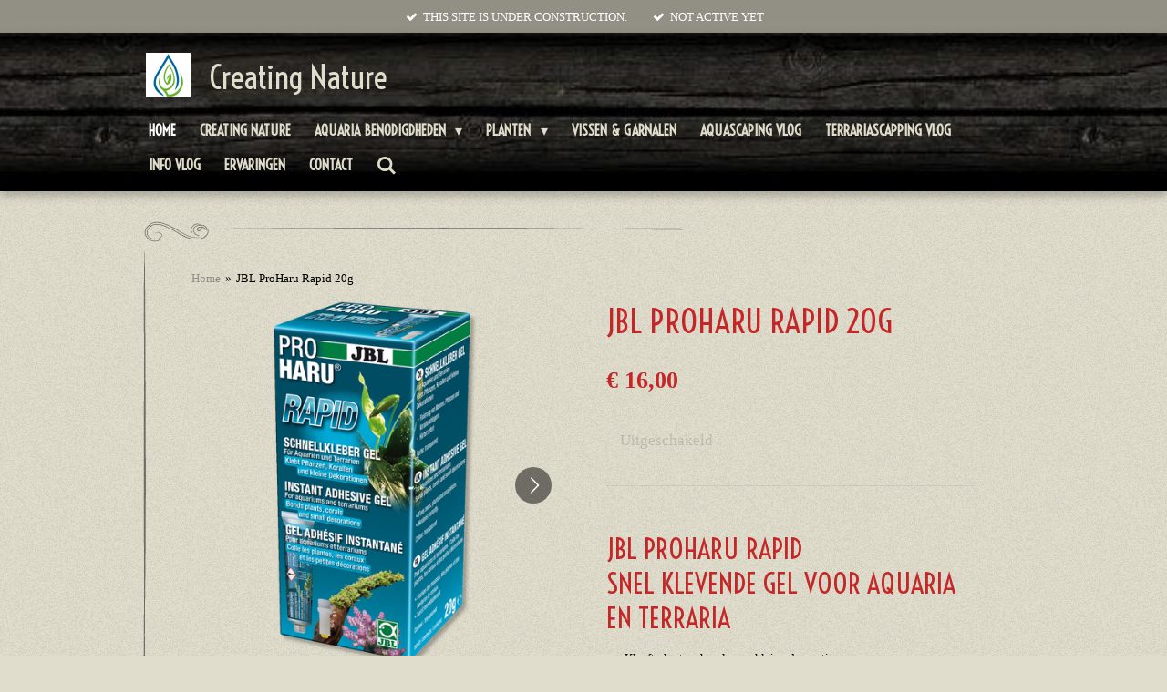

--- FILE ---
content_type: text/html; charset=UTF-8
request_url: https://www.creatingnature.be/product/5135755/jbl-proharu-rapid-20g
body_size: 18838
content:
<!DOCTYPE html>
<html lang="nl">
    <head>
        <meta http-equiv="Content-Type" content="text/html; charset=utf-8">
        <meta name="viewport" content="width=device-width, initial-scale=1.0, maximum-scale=5.0">
        <meta http-equiv="X-UA-Compatible" content="IE=edge">
        <link rel="canonical" href="https://www.creatingnature.be/product/5135755/jbl-proharu-rapid-20g">
        <meta property="og:title" content="JBL ProHaru Rapid 20g | Creating Nature">
        <meta property="og:url" content="https://www.creatingnature.be/product/5135755/jbl-proharu-rapid-20g">
        <base href="https://www.creatingnature.be/">
        <meta name="description" property="og:description" content="JBL PROHARU RAPIDSnel klevende gel voor aquaria en terraria

Kleeft planten, koralen en kleine decoraties
Fixatie van mos, planten en stukken koraal
Hardt direct
Transparant
20 g in hersluitbare tube met spuit
">
                <script nonce="2b51baf64120f3367e1864257f40b713">
            
            window.JOUWWEB = window.JOUWWEB || {};
            window.JOUWWEB.application = window.JOUWWEB.application || {};
            window.JOUWWEB.application = {"backends":[{"domain":"jouwweb.nl","freeDomain":"jouwweb.site"},{"domain":"webador.com","freeDomain":"webadorsite.com"},{"domain":"webador.de","freeDomain":"webadorsite.com"},{"domain":"webador.fr","freeDomain":"webadorsite.com"},{"domain":"webador.es","freeDomain":"webadorsite.com"},{"domain":"webador.it","freeDomain":"webadorsite.com"},{"domain":"jouwweb.be","freeDomain":"jouwweb.site"},{"domain":"webador.ie","freeDomain":"webadorsite.com"},{"domain":"webador.co.uk","freeDomain":"webadorsite.com"},{"domain":"webador.at","freeDomain":"webadorsite.com"},{"domain":"webador.be","freeDomain":"webadorsite.com"},{"domain":"webador.ch","freeDomain":"webadorsite.com"},{"domain":"webador.ch","freeDomain":"webadorsite.com"},{"domain":"webador.mx","freeDomain":"webadorsite.com"},{"domain":"webador.com","freeDomain":"webadorsite.com"},{"domain":"webador.dk","freeDomain":"webadorsite.com"},{"domain":"webador.se","freeDomain":"webadorsite.com"},{"domain":"webador.no","freeDomain":"webadorsite.com"},{"domain":"webador.fi","freeDomain":"webadorsite.com"},{"domain":"webador.ca","freeDomain":"webadorsite.com"},{"domain":"webador.ca","freeDomain":"webadorsite.com"},{"domain":"webador.pl","freeDomain":"webadorsite.com"},{"domain":"webador.com.au","freeDomain":"webadorsite.com"},{"domain":"webador.nz","freeDomain":"webadorsite.com"}],"editorLocale":"nl-BE","editorTimezone":"Europe\/Amsterdam","editorLanguage":"nl","analytics4TrackingId":"G-E6PZPGE4QM","analyticsDimensions":[],"backendDomain":"www.jouwweb.nl","backendShortDomain":"jouwweb.nl","backendKey":"jouwweb-nl","freeWebsiteDomain":"jouwweb.site","noSsl":false,"build":{"reference":"e44b7a5"},"linkHostnames":["www.jouwweb.nl","www.webador.com","www.webador.de","www.webador.fr","www.webador.es","www.webador.it","www.jouwweb.be","www.webador.ie","www.webador.co.uk","www.webador.at","www.webador.be","www.webador.ch","fr.webador.ch","www.webador.mx","es.webador.com","www.webador.dk","www.webador.se","www.webador.no","www.webador.fi","www.webador.ca","fr.webador.ca","www.webador.pl","www.webador.com.au","www.webador.nz"],"assetsUrl":"https:\/\/assets.jwwb.nl","loginUrl":"https:\/\/www.jouwweb.nl\/inloggen","publishUrl":"https:\/\/www.jouwweb.nl\/v2\/website\/1705809\/publish-proxy","adminUserOrIp":false,"pricing":{"plans":{"lite":{"amount":"700","currency":"EUR"},"pro":{"amount":"1200","currency":"EUR"},"business":{"amount":"2400","currency":"EUR"}},"yearlyDiscount":{"price":{"amount":"0","currency":"EUR"},"ratio":0,"percent":"0%","discountPrice":{"amount":"0","currency":"EUR"},"termPricePerMonth":{"amount":"0","currency":"EUR"},"termPricePerYear":{"amount":"0","currency":"EUR"}}},"hcUrl":{"add-product-variants":"https:\/\/help.jouwweb.nl\/hc\/nl\/articles\/28594307773201","basic-vs-advanced-shipping":"https:\/\/help.jouwweb.nl\/hc\/nl\/articles\/28594268794257","html-in-head":"https:\/\/help.jouwweb.nl\/hc\/nl\/articles\/28594336422545","link-domain-name":"https:\/\/help.jouwweb.nl\/hc\/nl\/articles\/28594325307409","optimize-for-mobile":"https:\/\/help.jouwweb.nl\/hc\/nl\/articles\/28594312927121","seo":"https:\/\/help.jouwweb.nl\/hc\/nl\/sections\/28507243966737","transfer-domain-name":"https:\/\/help.jouwweb.nl\/hc\/nl\/articles\/28594325232657","website-not-secure":"https:\/\/help.jouwweb.nl\/hc\/nl\/articles\/28594252935825"}};
            window.JOUWWEB.brand = {"type":"jouwweb","name":"JouwWeb","domain":"JouwWeb.nl","supportEmail":"support@jouwweb.nl"};
                    
                window.JOUWWEB = window.JOUWWEB || {};
                window.JOUWWEB.websiteRendering = {"locale":"nl-NL","timezone":"Europe\/Brussels","routes":{"api\/upload\/product-field":"\/_api\/upload\/product-field","checkout\/cart":"\/winkelwagen","payment":"\/bestelling-afronden\/:publicOrderId","payment\/forward":"\/bestelling-afronden\/:publicOrderId\/forward","public-order":"\/bestelling\/:publicOrderId","checkout\/authorize":"\/winkelwagen\/authorize\/:gateway","wishlist":"\/verlanglijst"}};
                                                    window.JOUWWEB.website = {"id":1705809,"locale":"nl-NL","enabled":true,"title":"Creating Nature","hasTitle":true,"roleOfLoggedInUser":null,"ownerLocale":"nl-BE","plan":"business","freeWebsiteDomain":"jouwweb.site","backendKey":"jouwweb-nl","currency":"EUR","defaultLocale":"nl-NL","url":"https:\/\/www.creatingnature.be\/","homepageSegmentId":6396373,"category":"webshop","isOffline":false,"isPublished":true,"locales":["nl-NL"],"allowed":{"ads":false,"credits":true,"externalLinks":true,"slideshow":true,"customDefaultSlideshow":true,"hostedAlbums":true,"moderators":true,"mailboxQuota":10,"statisticsVisitors":true,"statisticsDetailed":true,"statisticsMonths":-1,"favicon":true,"password":true,"freeDomains":2,"freeMailAccounts":1,"canUseLanguages":false,"fileUpload":true,"legacyFontSize":false,"webshop":true,"products":-1,"imageText":false,"search":true,"audioUpload":true,"videoUpload":5000,"allowDangerousForms":false,"allowHtmlCode":true,"mobileBar":true,"sidebar":false,"poll":false,"allowCustomForms":true,"allowBusinessListing":true,"allowCustomAnalytics":true,"allowAccountingLink":true,"digitalProducts":true,"sitemapElement":false},"mobileBar":{"enabled":true,"theme":"accent","email":{"active":true,"value":"info@creatingcreatures.be"},"location":{"active":true,"value":"Hendrik Consciencelaan 51a, 9950 Lievegem, Belgi\u00eb"},"phone":{"active":true,"value":"+32474110235"},"whatsapp":{"active":false},"social":{"active":true,"network":"facebook","value":"CreatingNatureAquariums"}},"webshop":{"enabled":false,"currency":"EUR","taxEnabled":false,"taxInclusive":true,"vatDisclaimerVisible":false,"orderNotice":"<p>Indien je speciale wensen hebt kun je deze doorgeven via het Opmerkingen-veld in de laatste stap.<\/p>","orderConfirmation":null,"freeShipping":false,"freeShippingAmount":"0.00","shippingDisclaimerVisible":false,"pickupAllowed":true,"couponAllowed":false,"detailsPageAvailable":true,"socialMediaVisible":false,"termsPage":null,"termsPageUrl":null,"extraTerms":null,"pricingVisible":true,"orderButtonVisible":true,"shippingAdvanced":false,"shippingAdvancedBackEnd":true,"soldOutVisible":true,"backInStockNotificationEnabled":false,"canAddProducts":true,"nextOrderNumber":1,"allowedServicePoints":[],"sendcloudConfigured":false,"sendcloudFallbackPublicKey":"a3d50033a59b4a598f1d7ce7e72aafdf","taxExemptionAllowed":true,"invoiceComment":null,"emptyCartVisible":false,"minimumOrderPrice":null,"productNumbersEnabled":false,"wishlistEnabled":false,"hideTaxOnCart":false},"isTreatedAsWebshop":true};                            window.JOUWWEB.cart = {"products":[],"coupon":null,"shippingCountryCode":null,"shippingChoice":null,"breakdown":[]};                            window.JOUWWEB.scripts = ["website-rendering\/webshop"];                        window.parent.JOUWWEB.colorPalette = window.JOUWWEB.colorPalette;
        </script>
                <title>JBL ProHaru Rapid 20g | Creating Nature</title>
                                            <link href="https://primary.jwwb.nl/public/g/b/o/temp-lutpfjqhtxhrawopamxx/touch-icon-iphone.png?bust=1611141380" rel="apple-touch-icon" sizes="60x60">                                                <link href="https://primary.jwwb.nl/public/g/b/o/temp-lutpfjqhtxhrawopamxx/touch-icon-ipad.png?bust=1611141380" rel="apple-touch-icon" sizes="76x76">                                                <link href="https://primary.jwwb.nl/public/g/b/o/temp-lutpfjqhtxhrawopamxx/touch-icon-iphone-retina.png?bust=1611141380" rel="apple-touch-icon" sizes="120x120">                                                <link href="https://primary.jwwb.nl/public/g/b/o/temp-lutpfjqhtxhrawopamxx/touch-icon-ipad-retina.png?bust=1611141380" rel="apple-touch-icon" sizes="152x152">                                                <link href="https://primary.jwwb.nl/public/g/b/o/temp-lutpfjqhtxhrawopamxx/favicon.png?bust=1611141380" rel="shortcut icon">                                                <link href="https://primary.jwwb.nl/public/g/b/o/temp-lutpfjqhtxhrawopamxx/favicon.png?bust=1611141380" rel="icon">                                        <meta property="og:image" content="https&#x3A;&#x2F;&#x2F;primary.jwwb.nl&#x2F;public&#x2F;g&#x2F;b&#x2F;o&#x2F;temp-lutpfjqhtxhrawopamxx&#x2F;ijrpo0&#x2F;JBLProHaruRapid20g.png">
                    <meta property="og:image" content="https&#x3A;&#x2F;&#x2F;primary.jwwb.nl&#x2F;public&#x2F;g&#x2F;b&#x2F;o&#x2F;temp-lutpfjqhtxhrawopamxx&#x2F;rrewk8&#x2F;JBLProHaruRapid20g2.jpg">
                    <meta property="og:image" content="https&#x3A;&#x2F;&#x2F;primary.jwwb.nl&#x2F;public&#x2F;g&#x2F;b&#x2F;o&#x2F;temp-lutpfjqhtxhrawopamxx&#x2F;3zjyr8&#x2F;JBLProHaruRapid20g3.jpg">
                    <meta property="og:image" content="https&#x3A;&#x2F;&#x2F;primary.jwwb.nl&#x2F;public&#x2F;g&#x2F;b&#x2F;o&#x2F;temp-lutpfjqhtxhrawopamxx&#x2F;avu244&#x2F;JBLProHaruRapid20g4.jpg">
                                    <meta name="twitter:card" content="summary_large_image">
                        <meta property="twitter:image" content="https&#x3A;&#x2F;&#x2F;primary.jwwb.nl&#x2F;public&#x2F;g&#x2F;b&#x2F;o&#x2F;temp-lutpfjqhtxhrawopamxx&#x2F;ijrpo0&#x2F;JBLProHaruRapid20g.png">
                                                    <script>
document.addEventListener('contextmenu',function(e){e.preventDefault();e.stopPropagation();});
document.addEventListener('copy',function(e){e.preventDefault();e.stopPropagation();});
document.addEventListener('cut',function(e){e.preventDefault();e.stopPropagation();});
</script>
<style>
.jw-album-image img, .jw-element-image img { pointer-events: none; -webkit-touch-callout: none; }
.pswp__share-tooltip .pswp__share--download { display: none; }
</style>                            <script src="https://plausible.io/js/script.manual.js" nonce="2b51baf64120f3367e1864257f40b713" data-turbo-track="reload" defer data-domain="shard9.jouwweb.nl"></script>
<link rel="stylesheet" type="text/css" href="https://gfonts.jwwb.nl/css?display=fallback&amp;family=Voltaire%3A400%2C700%2C400italic%2C700italic" nonce="2b51baf64120f3367e1864257f40b713" data-turbo-track="dynamic">
<script src="https://assets.jwwb.nl/assets/build/website-rendering/nl-NL.js?bust=af8dcdef13a1895089e9" nonce="2b51baf64120f3367e1864257f40b713" data-turbo-track="reload" defer></script>
<script src="https://assets.jwwb.nl/assets/website-rendering/runtime.7bcdd12db7efaf1559ed.js?bust=985bd64258fe2552f2b6" nonce="2b51baf64120f3367e1864257f40b713" data-turbo-track="reload" defer></script>
<script src="https://assets.jwwb.nl/assets/website-rendering/103.3d75ec3708e54af67f50.js?bust=cb0aa3c978e146edbd0d" nonce="2b51baf64120f3367e1864257f40b713" data-turbo-track="reload" defer></script>
<script src="https://assets.jwwb.nl/assets/website-rendering/main.c8d709f695c55a6d5f43.js?bust=168746e4336bdbd95d32" nonce="2b51baf64120f3367e1864257f40b713" data-turbo-track="reload" defer></script>
<link rel="preload" href="https://assets.jwwb.nl/assets/website-rendering/styles.f78188d346eb1faf64a5.css?bust=7a6e6f2cb6becdc09bb5" as="style">
<link rel="preload" href="https://assets.jwwb.nl/assets/website-rendering/fonts/icons-website-rendering/font/website-rendering.woff2?bust=bd2797014f9452dadc8e" as="font" crossorigin>
<link rel="preconnect" href="https://gfonts.jwwb.nl">
<link rel="stylesheet" type="text/css" href="https://assets.jwwb.nl/assets/website-rendering/styles.f78188d346eb1faf64a5.css?bust=7a6e6f2cb6becdc09bb5" nonce="2b51baf64120f3367e1864257f40b713" data-turbo-track="dynamic">
<link rel="preconnect" href="https://assets.jwwb.nl">
<link rel="stylesheet" type="text/css" href="https://primary.jwwb.nl/public/g/b/o/temp-lutpfjqhtxhrawopamxx/style.css?bust=1752579303" nonce="2b51baf64120f3367e1864257f40b713" data-turbo-track="dynamic">    </head>
    <body
        id="top"
        class="jw-is-no-slideshow jw-header-is-image-text jw-is-segment-product jw-is-frontend jw-is-no-sidebar jw-is-messagebar jw-is-no-touch-device jw-is-no-mobile"
                                    data-jouwweb-page="5135755"
                                                data-jouwweb-segment-id="5135755"
                                                data-jouwweb-segment-type="product"
                                                data-template-threshold="960"
                                                data-template-name="italiano"
                            itemscope
        itemtype="https://schema.org/Product"
    >
                                    <meta itemprop="url" content="https://www.creatingnature.be/product/5135755/jbl-proharu-rapid-20g">
        <div class="jw-background"></div>
        <div class="jw-body">
            <div class="jw-mobile-menu jw-mobile-is-text js-mobile-menu">
            <button
            type="button"
            class="jw-mobile-menu__button jw-mobile-search-button"
            aria-label="Zoek binnen website"
        >
            <span class="jw-icon-search"></span>
        </button>
        <div class="jw-mobile-header jw-mobile-header--image-text">
        <a            class="jw-mobile-header-content"
                            href="/"
                        >
                            <img class="jw-mobile-logo jw-mobile-logo--square" src="https://primary.jwwb.nl/public/g/b/o/temp-lutpfjqhtxhrawopamxx/59j1q7/logocreativenatures.png?enable-io=true&amp;enable=upscale&amp;height=70" srcset="https://primary.jwwb.nl/public/g/b/o/temp-lutpfjqhtxhrawopamxx/59j1q7/logocreativenatures.png?enable-io=true&amp;enable=upscale&amp;height=70 1x, https://primary.jwwb.nl/public/g/b/o/temp-lutpfjqhtxhrawopamxx/59j1q7/logocreativenatures.png?enable-io=true&amp;enable=upscale&amp;height=140&amp;quality=70 2x" alt="Creating Nature" title="Creating Nature">                                        <div class="jw-mobile-text">
                    Creating Nature                </div>
                    </a>
    </div>

    
            <button
            type="button"
            class="jw-mobile-menu__button jw-mobile-toggle"
            aria-label="Open / sluit menu"
        >
            <span class="jw-icon-burger"></span>
        </button>
    </div>
    <div class="jw-mobile-menu-search jw-mobile-menu-search--hidden">
        <form
            action="/zoeken"
            method="get"
            class="jw-mobile-menu-search__box"
        >
            <input
                type="text"
                name="q"
                value=""
                placeholder="Zoeken..."
                class="jw-mobile-menu-search__input"
            >
            <button type="submit" class="jw-btn jw-btn--style-flat jw-mobile-menu-search__button">
                <span class="website-rendering-icon-search"></span>
            </button>
            <button type="button" class="jw-btn jw-btn--style-flat jw-mobile-menu-search__button js-cancel-search">
                <span class="website-rendering-icon-cancel"></span>
            </button>
        </form>
    </div>
            <div class="message-bar message-bar--accent"><div class="message-bar__container"><ul class="message-bar-usps"><li class="message-bar-usps__item"><i class="website-rendering-icon-ok"></i><span>THIS SITE IS UNDER CONSTRUCTION.</span></li><li class="message-bar-usps__item"><i class="website-rendering-icon-ok"></i><span>NOT ACTIVE YET</span></li></ul></div></div><script nonce="2b51baf64120f3367e1864257f40b713">
    JOUWWEB.templateConfig = {
        header: {
            mobileSelector: '.jw-mobile-menu',
            updatePusher: function (height) {
                $('.jw-menu-clone .jw-menu').css('margin-top', height);
            },
        },
    };
</script>
<header class="topbar clear jw-menu-collapse">
    <div class="inner clear">
        <div class="header js-topbar-content-container">
            <div class="jw-header-logo">
            <div
    id="jw-header-image-container"
    class="jw-header jw-header-image jw-header-image-toggle"
    style="flex-basis: 49px; max-width: 49px; flex-shrink: 1;"
>
            <a href="/">
        <img id="jw-header-image" data-image-id="32883947" srcset="https://primary.jwwb.nl/public/g/b/o/temp-lutpfjqhtxhrawopamxx/59j1q7/logocreativenatures.png?enable-io=true&amp;width=49 49w, https://primary.jwwb.nl/public/g/b/o/temp-lutpfjqhtxhrawopamxx/59j1q7/logocreativenatures.png?enable-io=true&amp;width=98 98w" class="jw-header-image" title="Creating Nature" style="" sizes="49px" width="49" height="49" intrinsicsize="49.00 x 49.00" alt="Creating Nature">                </a>
    </div>
        <div
    class="jw-header jw-header-title-container jw-header-text jw-header-text-toggle"
    data-stylable="true"
>
    <a        id="jw-header-title"
        class="jw-header-title"
                    href="/"
            >
        Creating Nature    </a>
</div>
</div>
        </div>
        <nav class="menu jw-menu-copy">
            <ul
    id="jw-menu"
    class="jw-menu jw-menu-horizontal"
            >
            <li
    class="jw-menu-item jw-menu-is-active"
>
        <a        class="jw-menu-link js-active-menu-item"
        href="/"                                            data-page-link-id="6396373"
                            >
                <span class="">
            Home        </span>
            </a>
                </li>
            <li
    class="jw-menu-item"
>
        <a        class="jw-menu-link"
        href="/creating-nature"                                            data-page-link-id="6396616"
                            >
                <span class="">
            Creating Nature        </span>
            </a>
                </li>
            <li
    class="jw-menu-item jw-menu-has-submenu"
>
        <a        class="jw-menu-link"
        href="/aquaria-benodigdheden"                                            data-page-link-id="6396728"
                            >
                <span class="">
            Aquaria benodigdheden        </span>
                    <span class="jw-arrow jw-arrow-toplevel"></span>
            </a>
                    <ul
            class="jw-submenu"
                    >
                            <li
    class="jw-menu-item jw-menu-has-submenu"
>
        <a        class="jw-menu-link"
        href="/aquaria-benodigdheden/aquaria"                                            data-page-link-id="6396745"
                            >
                <span class="">
            Aquaria        </span>
                    <span class="jw-arrow"></span>
            </a>
                    <ul
            class="jw-submenu"
                    >
                            <li
    class="jw-menu-item jw-menu-has-submenu"
>
        <a        class="jw-menu-link"
        href="/aquaria-benodigdheden/aquaria/ada"                                            data-page-link-id="6404221"
                            >
                <span class="">
            ADA        </span>
                    <span class="jw-arrow"></span>
            </a>
                    <ul
            class="jw-submenu"
                    >
                            <li
    class="jw-menu-item"
>
        <a        class="jw-menu-link"
        href="/aquaria-benodigdheden/aquaria/ada/cube-garden"                                            data-page-link-id="7554998"
                            >
                <span class="">
            CUBE GARDEN        </span>
            </a>
                </li>
                    </ul>
        </li>
                            <li
    class="jw-menu-item jw-menu-has-submenu"
>
        <a        class="jw-menu-link"
        href="/aquaria-benodigdheden/aquaria/dooa-1"                                            data-page-link-id="7371528"
                            >
                <span class="">
            DOOA        </span>
                    <span class="jw-arrow"></span>
            </a>
                    <ul
            class="jw-submenu"
                    >
                            <li
    class="jw-menu-item"
>
        <a        class="jw-menu-link"
        href="/aquaria-benodigdheden/aquaria/dooa-1/neo-glass-air"                                            data-page-link-id="8105573"
                            >
                <span class="">
            NEO GLASS AIR        </span>
            </a>
                </li>
                            <li
    class="jw-menu-item"
>
        <a        class="jw-menu-link"
        href="/aquaria-benodigdheden/aquaria/dooa-1/glass-terra"                                            data-page-link-id="8105611"
                            >
                <span class="">
            GLASS TERRA        </span>
            </a>
                </li>
                    </ul>
        </li>
                            <li
    class="jw-menu-item"
>
        <a        class="jw-menu-link"
        href="/aquaria-benodigdheden/aquaria/eheim"                                            data-page-link-id="6396789"
                            >
                <span class="">
            EHEIM        </span>
            </a>
                </li>
                            <li
    class="jw-menu-item"
>
        <a        class="jw-menu-link"
        href="/aquaria-benodigdheden/aquaria/jewel"                                            data-page-link-id="9123052"
                            >
                <span class="">
            JEWEL        </span>
            </a>
                </li>
                    </ul>
        </li>
                            <li
    class="jw-menu-item jw-menu-has-submenu"
>
        <a        class="jw-menu-link"
        href="/aquaria-benodigdheden/paludaria"                                            data-page-link-id="7535746"
                            >
                <span class="">
            Paludaria        </span>
                    <span class="jw-arrow"></span>
            </a>
                    <ul
            class="jw-submenu"
                    >
                            <li
    class="jw-menu-item jw-menu-has-submenu"
>
        <a        class="jw-menu-link"
        href="/aquaria-benodigdheden/paludaria/een-woordje-van-uitleg-vooraf"                                            data-page-link-id="8104900"
                            >
                <span class="">
            Een woordje van uitleg vooraf        </span>
                    <span class="jw-arrow"></span>
            </a>
                    <ul
            class="jw-submenu"
                    >
                            <li
    class="jw-menu-item"
>
        <a        class="jw-menu-link"
        href="/aquaria-benodigdheden/paludaria/een-woordje-van-uitleg-vooraf/wat-is-er-nodig-voor-een-vivarium"                                            data-page-link-id="8104993"
                            >
                <span class="">
            Wat is er nodig voor een Vivarium        </span>
            </a>
                </li>
                            <li
    class="jw-menu-item"
>
        <a        class="jw-menu-link"
        href="/aquaria-benodigdheden/paludaria/een-woordje-van-uitleg-vooraf/pijlgifkikkertjes"                                            data-page-link-id="8105173"
                            >
                <span class="">
            Pijlgifkikkertjes        </span>
            </a>
                </li>
                    </ul>
        </li>
                            <li
    class="jw-menu-item"
>
        <a        class="jw-menu-link"
        href="/aquaria-benodigdheden/paludaria/ada-9"                                            data-page-link-id="8324374"
                            >
                <span class="">
            ADA        </span>
            </a>
                </li>
                            <li
    class="jw-menu-item"
>
        <a        class="jw-menu-link"
        href="/aquaria-benodigdheden/paludaria/biorb-air-60"                                            data-page-link-id="8104664"
                            >
                <span class="">
            BiOrb Air 60        </span>
            </a>
                </li>
                            <li
    class="jw-menu-item jw-menu-has-submenu"
>
        <a        class="jw-menu-link"
        href="/aquaria-benodigdheden/paludaria/dooa-4"                                            data-page-link-id="8319816"
                            >
                <span class="">
            DOOA        </span>
                    <span class="jw-arrow"></span>
            </a>
                    <ul
            class="jw-submenu"
                    >
                            <li
    class="jw-menu-item"
>
        <a        class="jw-menu-link"
        href="/aquaria-benodigdheden/paludaria/dooa-4/glass-terra-1"                                            data-page-link-id="8319218"
                            >
                <span class="">
            GLASS TERRA        </span>
            </a>
                </li>
                            <li
    class="jw-menu-item"
>
        <a        class="jw-menu-link"
        href="/aquaria-benodigdheden/paludaria/dooa-4/neo-glass-air-2"                                            data-page-link-id="8319185"
                            >
                <span class="">
            NEO GLASS AIR        </span>
            </a>
                </li>
                            <li
    class="jw-menu-item"
>
        <a        class="jw-menu-link"
        href="/aquaria-benodigdheden/paludaria/dooa-4/paluda-30-60"                                            data-page-link-id="7535948"
                            >
                <span class="">
            PALUDA 30/60        </span>
            </a>
                </li>
                    </ul>
        </li>
                    </ul>
        </li>
                            <li
    class="jw-menu-item"
>
        <a        class="jw-menu-link"
        href="/aquaria-benodigdheden/meubels"                                            data-page-link-id="6396734"
                            >
                <span class="">
            Meubels        </span>
            </a>
                </li>
                            <li
    class="jw-menu-item jw-menu-has-submenu"
>
        <a        class="jw-menu-link"
        href="/aquaria-benodigdheden/voedingsbodem-en-additieven"                                            data-page-link-id="6396766"
                            >
                <span class="">
            Voedingsbodem en Additieven        </span>
                    <span class="jw-arrow"></span>
            </a>
                    <ul
            class="jw-submenu"
                    >
                            <li
    class="jw-menu-item jw-menu-has-submenu"
>
        <a        class="jw-menu-link"
        href="/aquaria-benodigdheden/voedingsbodem-en-additieven/voedingsbodem"                                            data-page-link-id="6396806"
                            >
                <span class="">
            Voedingsbodem        </span>
                    <span class="jw-arrow"></span>
            </a>
                    <ul
            class="jw-submenu"
                    >
                            <li
    class="jw-menu-item"
>
        <a        class="jw-menu-link"
        href="/aquaria-benodigdheden/voedingsbodem-en-additieven/voedingsbodem/ada-1"                                            data-page-link-id="6860684"
                            >
                <span class="">
            ADA        </span>
            </a>
                </li>
                            <li
    class="jw-menu-item"
>
        <a        class="jw-menu-link"
        href="/aquaria-benodigdheden/voedingsbodem-en-additieven/voedingsbodem/jbl-14"                                            data-page-link-id="9108099"
                            >
                <span class="">
            JBL        </span>
            </a>
                </li>
                    </ul>
        </li>
                            <li
    class="jw-menu-item jw-menu-has-submenu"
>
        <a        class="jw-menu-link"
        href="/aquaria-benodigdheden/voedingsbodem-en-additieven/vloeibare-conditioners-voedings-en-meststoffen"                                            data-page-link-id="6867684"
                            >
                <span class="">
            Vloeibare Conditioners, Voedings- en Meststoffen        </span>
                    <span class="jw-arrow"></span>
            </a>
                    <ul
            class="jw-submenu"
                    >
                            <li
    class="jw-menu-item"
>
        <a        class="jw-menu-link"
        href="/aquaria-benodigdheden/voedingsbodem-en-additieven/vloeibare-conditioners-voedings-en-meststoffen/ada-2"                                            data-page-link-id="6867703"
                            >
                <span class="">
            ADA        </span>
            </a>
                </li>
                            <li
    class="jw-menu-item"
>
        <a        class="jw-menu-link"
        href="/aquaria-benodigdheden/voedingsbodem-en-additieven/vloeibare-conditioners-voedings-en-meststoffen/jbl"                                            data-page-link-id="6869113"
                            >
                <span class="">
            JBL        </span>
            </a>
                </li>
                            <li
    class="jw-menu-item jw-menu-has-submenu"
>
        <a        class="jw-menu-link"
        href="/aquaria-benodigdheden/voedingsbodem-en-additieven/vloeibare-conditioners-voedings-en-meststoffen/twinstar"                                            data-page-link-id="7145172"
                            >
                <span class="">
            TWINSTAR        </span>
                    <span class="jw-arrow"></span>
            </a>
                    <ul
            class="jw-submenu"
                    >
                            <li
    class="jw-menu-item"
>
        <a        class="jw-menu-link"
        href="/aquaria-benodigdheden/voedingsbodem-en-additieven/vloeibare-conditioners-voedings-en-meststoffen/twinstar/m-serie"                                            data-page-link-id="7145272"
                            >
                <span class="">
            M SERIE        </span>
            </a>
                </li>
                            <li
    class="jw-menu-item"
>
        <a        class="jw-menu-link"
        href="/aquaria-benodigdheden/voedingsbodem-en-additieven/vloeibare-conditioners-voedings-en-meststoffen/twinstar/nano-plus"                                            data-page-link-id="7145314"
                            >
                <span class="">
            NANO PLUS        </span>
            </a>
                </li>
                            <li
    class="jw-menu-item"
>
        <a        class="jw-menu-link"
        href="/aquaria-benodigdheden/voedingsbodem-en-additieven/vloeibare-conditioners-voedings-en-meststoffen/twinstar/yotta-plus"                                            data-page-link-id="7145336"
                            >
                <span class="">
            YOTTA PLUS        </span>
            </a>
                </li>
                    </ul>
        </li>
                    </ul>
        </li>
                    </ul>
        </li>
                            <li
    class="jw-menu-item jw-menu-has-submenu"
>
        <a        class="jw-menu-link"
        href="/aquaria-benodigdheden/hardscape-decoratie"                                            data-page-link-id="6396808"
                            >
                <span class="">
            Hardscape Decoratie        </span>
                    <span class="jw-arrow"></span>
            </a>
                    <ul
            class="jw-submenu"
                    >
                            <li
    class="jw-menu-item jw-menu-has-submenu"
>
        <a        class="jw-menu-link"
        href="/aquaria-benodigdheden/hardscape-decoratie/diversen-1"                                            data-page-link-id="9107724"
                            >
                <span class="">
            Diversen        </span>
                    <span class="jw-arrow"></span>
            </a>
                    <ul
            class="jw-submenu"
                    >
                            <li
    class="jw-menu-item"
>
        <a        class="jw-menu-link"
        href="/aquaria-benodigdheden/hardscape-decoratie/diversen-1/jbl-15"                                            data-page-link-id="9122489"
                            >
                <span class="">
            JBL        </span>
            </a>
                </li>
                            <li
    class="jw-menu-item"
>
        <a        class="jw-menu-link"
        href="/aquaria-benodigdheden/hardscape-decoratie/diversen-1/seachem-1"                                            data-page-link-id="9122459"
                            >
                <span class="">
            SEACHEM        </span>
            </a>
                </li>
                    </ul>
        </li>
                            <li
    class="jw-menu-item jw-menu-has-submenu"
>
        <a        class="jw-menu-link"
        href="/aquaria-benodigdheden/hardscape-decoratie/houtsoorten"                                            data-page-link-id="6396818"
                            >
                <span class="">
            Houtsoorten        </span>
                    <span class="jw-arrow"></span>
            </a>
                    <ul
            class="jw-submenu"
                    >
                            <li
    class="jw-menu-item"
>
        <a        class="jw-menu-link"
        href="/aquaria-benodigdheden/hardscape-decoratie/houtsoorten/bonsai"                                            data-page-link-id="6396852"
                            >
                <span class="">
            Bonsai        </span>
            </a>
                </li>
                            <li
    class="jw-menu-item"
>
        <a        class="jw-menu-link"
        href="/aquaria-benodigdheden/hardscape-decoratie/houtsoorten/driftwood"                                            data-page-link-id="6396848"
                            >
                <span class="">
            Driftwood        </span>
            </a>
                </li>
                            <li
    class="jw-menu-item"
>
        <a        class="jw-menu-link"
        href="/aquaria-benodigdheden/hardscape-decoratie/houtsoorten/spiderwood"                                            data-page-link-id="6396846"
                            >
                <span class="">
            Spiderwood        </span>
            </a>
                </li>
                    </ul>
        </li>
                            <li
    class="jw-menu-item jw-menu-has-submenu"
>
        <a        class="jw-menu-link"
        href="/aquaria-benodigdheden/hardscape-decoratie/stenen"                                            data-page-link-id="6396814"
                            >
                <span class="">
            Stenen        </span>
                    <span class="jw-arrow"></span>
            </a>
                    <ul
            class="jw-submenu"
                    >
                            <li
    class="jw-menu-item"
>
        <a        class="jw-menu-link"
        href="/aquaria-benodigdheden/hardscape-decoratie/stenen/grey-mountain"                                            data-page-link-id="6396838"
                            >
                <span class="">
            Grey Mountain        </span>
            </a>
                </li>
                            <li
    class="jw-menu-item"
>
        <a        class="jw-menu-link"
        href="/aquaria-benodigdheden/hardscape-decoratie/stenen/lavasteen"                                            data-page-link-id="6396827"
                            >
                <span class="">
            Lavasteen        </span>
            </a>
                </li>
                            <li
    class="jw-menu-item"
>
        <a        class="jw-menu-link"
        href="/aquaria-benodigdheden/hardscape-decoratie/stenen/leisteen"                                            data-page-link-id="6396833"
                            >
                <span class="">
            Leisteen        </span>
            </a>
                </li>
                    </ul>
        </li>
                            <li
    class="jw-menu-item jw-menu-has-submenu"
>
        <a        class="jw-menu-link"
        href="/aquaria-benodigdheden/hardscape-decoratie/tools"                                            data-page-link-id="7331952"
                            >
                <span class="">
            Tools        </span>
                    <span class="jw-arrow"></span>
            </a>
                    <ul
            class="jw-submenu"
                    >
                            <li
    class="jw-menu-item"
>
        <a        class="jw-menu-link"
        href="/aquaria-benodigdheden/hardscape-decoratie/tools/ada-5"                                            data-page-link-id="7332006"
                            >
                <span class="">
            ADA        </span>
            </a>
                </li>
                            <li
    class="jw-menu-item"
>
        <a        class="jw-menu-link"
        href="/aquaria-benodigdheden/hardscape-decoratie/tools/dooa-3"                                            data-page-link-id="7525615"
                            >
                <span class="">
            DOOA        </span>
            </a>
                </li>
                            <li
    class="jw-menu-item"
>
        <a        class="jw-menu-link"
        href="/aquaria-benodigdheden/hardscape-decoratie/tools/jbl-4"                                            data-page-link-id="8133460"
                            >
                <span class="">
            JBL        </span>
            </a>
                </li>
                    </ul>
        </li>
                    </ul>
        </li>
                            <li
    class="jw-menu-item jw-menu-has-submenu"
>
        <a        class="jw-menu-link"
        href="/aquaria-benodigdheden/verlichting"                                            data-page-link-id="6396861"
                            >
                <span class="">
            Verlichting        </span>
                    <span class="jw-arrow"></span>
            </a>
                    <ul
            class="jw-submenu"
                    >
                            <li
    class="jw-menu-item"
>
        <a        class="jw-menu-link"
        href="/aquaria-benodigdheden/verlichting/ada-4"                                            data-page-link-id="6923516"
                            >
                <span class="">
            ADA        </span>
            </a>
                </li>
                            <li
    class="jw-menu-item jw-menu-has-submenu"
>
        <a        class="jw-menu-link"
        href="/aquaria-benodigdheden/verlichting/dooa"                                            data-page-link-id="7143985"
                            >
                <span class="">
            DOOA        </span>
                    <span class="jw-arrow"></span>
            </a>
                    <ul
            class="jw-submenu"
                    >
                            <li
    class="jw-menu-item"
>
        <a        class="jw-menu-link"
        href="/aquaria-benodigdheden/verlichting/dooa/2"                                            data-page-link-id="7537965"
                            >
                <span class="">
            2        </span>
            </a>
                </li>
                    </ul>
        </li>
                            <li
    class="jw-menu-item jw-menu-has-submenu"
>
        <a        class="jw-menu-link"
        href="/aquaria-benodigdheden/verlichting/eheim-1"                                            data-page-link-id="7143957"
                            >
                <span class="">
            EHEIM        </span>
                    <span class="jw-arrow"></span>
            </a>
                    <ul
            class="jw-submenu"
                    >
                            <li
    class="jw-menu-item"
>
        <a        class="jw-menu-link"
        href="/aquaria-benodigdheden/verlichting/eheim-1/3"                                            data-page-link-id="7537963"
                            >
                <span class="">
            3        </span>
            </a>
                </li>
                    </ul>
        </li>
                            <li
    class="jw-menu-item jw-menu-has-submenu"
>
        <a        class="jw-menu-link"
        href="/aquaria-benodigdheden/verlichting/jbl-1"                                            data-page-link-id="7143961"
                            >
                <span class="">
            JBL        </span>
                    <span class="jw-arrow"></span>
            </a>
                    <ul
            class="jw-submenu"
                    >
                            <li
    class="jw-menu-item"
>
        <a        class="jw-menu-link"
        href="/aquaria-benodigdheden/verlichting/jbl-1/4"                                            data-page-link-id="7537960"
                            >
                <span class="">
            4        </span>
            </a>
                </li>
                    </ul>
        </li>
                            <li
    class="jw-menu-item jw-menu-has-submenu"
>
        <a        class="jw-menu-link"
        href="/aquaria-benodigdheden/verlichting/onf"                                            data-page-link-id="7143967"
                            >
                <span class="">
            ONF        </span>
                    <span class="jw-arrow"></span>
            </a>
                    <ul
            class="jw-submenu"
                    >
                            <li
    class="jw-menu-item"
>
        <a        class="jw-menu-link"
        href="/aquaria-benodigdheden/verlichting/onf/onf-flat-nano"                                            data-page-link-id="7144876"
                            >
                <span class="">
            ONF FLAT NANO        </span>
            </a>
                </li>
                            <li
    class="jw-menu-item"
>
        <a        class="jw-menu-link"
        href="/aquaria-benodigdheden/verlichting/onf/onf-flat-one-one-1"                                            data-page-link-id="7144888"
                            >
                <span class="">
            ONF FLAT ONE/ONE+        </span>
            </a>
                </li>
                    </ul>
        </li>
                            <li
    class="jw-menu-item jw-menu-has-submenu"
>
        <a        class="jw-menu-link"
        href="/aquaria-benodigdheden/verlichting/twinstar-1"                                            data-page-link-id="7356868"
                            >
                <span class="">
            TWINSTAR        </span>
                    <span class="jw-arrow"></span>
            </a>
                    <ul
            class="jw-submenu"
                    >
                            <li
    class="jw-menu-item"
>
        <a        class="jw-menu-link"
        href="/aquaria-benodigdheden/verlichting/twinstar-1/twinstar-light-b-line"                                            data-page-link-id="7357358"
                            >
                <span class="">
            Twinstar Light B-Line        </span>
            </a>
                </li>
                            <li
    class="jw-menu-item"
>
        <a        class="jw-menu-link"
        href="/aquaria-benodigdheden/verlichting/twinstar-1/twinstar-light-ii-c-line"                                            data-page-link-id="7357362"
                            >
                <span class="">
            Twinstar Light II C-Line        </span>
            </a>
                </li>
                            <li
    class="jw-menu-item"
>
        <a        class="jw-menu-link"
        href="/aquaria-benodigdheden/verlichting/twinstar-1/twinstar-light-iii-e-line"                                            data-page-link-id="7357355"
                            >
                <span class="">
            Twinstar Light III E-Line        </span>
            </a>
                </li>
                            <li
    class="jw-menu-item"
>
        <a        class="jw-menu-link"
        href="/aquaria-benodigdheden/verlichting/twinstar-1/twinstar-light-iii-s-line"                                            data-page-link-id="7357357"
                            >
                <span class="">
            Twinstar Light III S-Line        </span>
            </a>
                </li>
                            <li
    class="jw-menu-item"
>
        <a        class="jw-menu-link"
        href="/aquaria-benodigdheden/verlichting/twinstar-1/dimmer-voor-alle-twinstar-modellen"                                            data-page-link-id="9130609"
                            >
                <span class="">
            Dimmer voor alle Twinstar Modellen        </span>
            </a>
                </li>
                    </ul>
        </li>
                    </ul>
        </li>
                            <li
    class="jw-menu-item jw-menu-has-submenu"
>
        <a        class="jw-menu-link"
        href="/aquaria-benodigdheden/filter"                                            data-page-link-id="6396777"
                            >
                <span class="">
            Filter        </span>
                    <span class="jw-arrow"></span>
            </a>
                    <ul
            class="jw-submenu"
                    >
                            <li
    class="jw-menu-item"
>
        <a        class="jw-menu-link"
        href="/aquaria-benodigdheden/filter/azoo-hangfilter"                                            data-page-link-id="7356545"
                            >
                <span class="">
            AZOO HANGFILTER        </span>
            </a>
                </li>
                            <li
    class="jw-menu-item"
>
        <a        class="jw-menu-link"
        href="/aquaria-benodigdheden/filter/blau-skimmer"                                            data-page-link-id="9134669"
                            >
                <span class="">
            BLAU SKIMMER        </span>
            </a>
                </li>
                            <li
    class="jw-menu-item"
>
        <a        class="jw-menu-link"
        href="/aquaria-benodigdheden/filter/dennerle"                                            data-page-link-id="10562887"
                            >
                <span class="">
            Dennerle        </span>
            </a>
                </li>
                            <li
    class="jw-menu-item"
>
        <a        class="jw-menu-link"
        href="/aquaria-benodigdheden/filter/eheim-binnenfilter"                                            data-page-link-id="9023236"
                            >
                <span class="">
            EHEIM BINNENFILTER        </span>
            </a>
                </li>
                            <li
    class="jw-menu-item"
>
        <a        class="jw-menu-link"
        href="/aquaria-benodigdheden/filter/eheim-butenfilter"                                            data-page-link-id="9023242"
                            >
                <span class="">
            EHEIM BUTENFILTER        </span>
            </a>
                </li>
                            <li
    class="jw-menu-item"
>
        <a        class="jw-menu-link"
        href="/aquaria-benodigdheden/filter/eheim-hangfilter"                                            data-page-link-id="9029047"
                            >
                <span class="">
            EHEIM HANGFILTER        </span>
            </a>
                </li>
                            <li
    class="jw-menu-item"
>
        <a        class="jw-menu-link"
        href="/aquaria-benodigdheden/filter/jbl-binnenfilter"                                            data-page-link-id="9022623"
                            >
                <span class="">
            JBL BINNENFILTER        </span>
            </a>
                </li>
                            <li
    class="jw-menu-item"
>
        <a        class="jw-menu-link"
        href="/aquaria-benodigdheden/filter/jbl-buitenfilter"                                            data-page-link-id="7537990"
                            >
                <span class="">
            JBL BUITENFILTER        </span>
            </a>
                </li>
                            <li
    class="jw-menu-item jw-menu-has-submenu"
>
        <a        class="jw-menu-link"
        href="/aquaria-benodigdheden/filter/filtermateriaal-toebehoren"                                            data-page-link-id="6396870"
                            >
                <span class="">
            FILTERMATERIAAL &amp; TOEBEHOREN        </span>
                    <span class="jw-arrow"></span>
            </a>
                    <ul
            class="jw-submenu"
                    >
                            <li
    class="jw-menu-item"
>
        <a        class="jw-menu-link"
        href="/aquaria-benodigdheden/filter/filtermateriaal-toebehoren/jbl-10"                                            data-page-link-id="7537999"
                            >
                <span class="">
            JBL        </span>
            </a>
                </li>
                            <li
    class="jw-menu-item"
>
        <a        class="jw-menu-link"
        href="/aquaria-benodigdheden/filter/filtermateriaal-toebehoren/superfish-1"                                            data-page-link-id="7538000"
                            >
                <span class="">
            SUPERFISH        </span>
            </a>
                </li>
                            <li
    class="jw-menu-item"
>
        <a        class="jw-menu-link"
        href="/aquaria-benodigdheden/filter/filtermateriaal-toebehoren/3-1"                                            data-page-link-id="7538001"
                            >
                <span class="">
            3        </span>
            </a>
                </li>
                            <li
    class="jw-menu-item"
>
        <a        class="jw-menu-link"
        href="/aquaria-benodigdheden/filter/filtermateriaal-toebehoren/ciano"                                            data-page-link-id="10562811"
                            >
                <span class="">
            Ciano        </span>
            </a>
                </li>
                    </ul>
        </li>
                            <li
    class="jw-menu-item jw-menu-has-submenu"
>
        <a        class="jw-menu-link"
        href="/aquaria-benodigdheden/filter/in-outflow"                                            data-page-link-id="6396868"
                            >
                <span class="">
            IN- &amp; OUTFLOW        </span>
                    <span class="jw-arrow"></span>
            </a>
                    <ul
            class="jw-submenu"
                    >
                            <li
    class="jw-menu-item"
>
        <a        class="jw-menu-link"
        href="/aquaria-benodigdheden/filter/in-outflow/jbl-9"                                            data-page-link-id="7538003"
                            >
                <span class="">
            JBL        </span>
            </a>
                </li>
                            <li
    class="jw-menu-item"
>
        <a        class="jw-menu-link"
        href="/aquaria-benodigdheden/filter/in-outflow/2-2"                                            data-page-link-id="7538005"
                            >
                <span class="">
            2        </span>
            </a>
                </li>
                            <li
    class="jw-menu-item"
>
        <a        class="jw-menu-link"
        href="/aquaria-benodigdheden/filter/in-outflow/3-2"                                            data-page-link-id="7538006"
                            >
                <span class="">
            3        </span>
            </a>
                </li>
                    </ul>
        </li>
                    </ul>
        </li>
                            <li
    class="jw-menu-item jw-menu-has-submenu"
>
        <a        class="jw-menu-link"
        href="/aquaria-benodigdheden/verwarming-koelers-thermometers"                                            data-page-link-id="6396873"
                            >
                <span class="">
            Verwarming, Koelers &amp; Thermometers        </span>
                    <span class="jw-arrow"></span>
            </a>
                    <ul
            class="jw-submenu"
                    >
                            <li
    class="jw-menu-item"
>
        <a        class="jw-menu-link"
        href="/aquaria-benodigdheden/verwarming-koelers-thermometers/jbl-8"                                            data-page-link-id="7538008"
                            >
                <span class="">
            JBL        </span>
            </a>
                </li>
                            <li
    class="jw-menu-item"
>
        <a        class="jw-menu-link"
        href="/aquaria-benodigdheden/verwarming-koelers-thermometers/2-3"                                            data-page-link-id="7538011"
                            >
                <span class="">
            2        </span>
            </a>
                </li>
                            <li
    class="jw-menu-item"
>
        <a        class="jw-menu-link"
        href="/aquaria-benodigdheden/verwarming-koelers-thermometers/3-3"                                            data-page-link-id="7538013"
                            >
                <span class="">
            3        </span>
            </a>
                </li>
                    </ul>
        </li>
                            <li
    class="jw-menu-item jw-menu-has-submenu"
>
        <a        class="jw-menu-link"
        href="/aquaria-benodigdheden/beluchting"                                            data-page-link-id="6396877"
                            >
                <span class="">
            Beluchting        </span>
                    <span class="jw-arrow"></span>
            </a>
                    <ul
            class="jw-submenu"
                    >
                            <li
    class="jw-menu-item"
>
        <a        class="jw-menu-link"
        href="/aquaria-benodigdheden/beluchting/ada-3"                                            data-page-link-id="6936106"
                            >
                <span class="">
            ADA        </span>
            </a>
                </li>
                            <li
    class="jw-menu-item"
>
        <a        class="jw-menu-link"
        href="/aquaria-benodigdheden/beluchting/jbl-13"                                            data-page-link-id="9107965"
                            >
                <span class="">
            JBL        </span>
            </a>
                </li>
                            <li
    class="jw-menu-item"
>
        <a        class="jw-menu-link"
        href="/aquaria-benodigdheden/beluchting/superfish-2"                                            data-page-link-id="9141025"
                            >
                <span class="">
            SUPERFISH        </span>
            </a>
                </li>
                            <li
    class="jw-menu-item"
>
        <a        class="jw-menu-link"
        href="/aquaria-benodigdheden/beluchting/twinstar-3"                                            data-page-link-id="9130453"
                            >
                <span class="">
            TWINSTAR        </span>
            </a>
                </li>
                    </ul>
        </li>
                            <li
    class="jw-menu-item jw-menu-has-submenu"
>
        <a        class="jw-menu-link"
        href="/aquaria-benodigdheden/pompen"                                            data-page-link-id="6396779"
                            >
                <span class="">
            Pompen        </span>
                    <span class="jw-arrow"></span>
            </a>
                    <ul
            class="jw-submenu"
                    >
                            <li
    class="jw-menu-item"
>
        <a        class="jw-menu-link"
        href="/aquaria-benodigdheden/pompen/jbl-11"                                            data-page-link-id="9085893"
                            >
                <span class="">
            JBL        </span>
            </a>
                </li>
                            <li
    class="jw-menu-item"
>
        <a        class="jw-menu-link"
        href="/aquaria-benodigdheden/pompen/ada-8"                                            data-page-link-id="7537984"
                            >
                <span class="">
            ADA        </span>
            </a>
                </li>
                            <li
    class="jw-menu-item"
>
        <a        class="jw-menu-link"
        href="/aquaria-benodigdheden/pompen/dooa-5"                                            data-page-link-id="7537987"
                            >
                <span class="">
            DOOA        </span>
            </a>
                </li>
                            <li
    class="jw-menu-item"
>
        <a        class="jw-menu-link"
        href="/aquaria-benodigdheden/pompen/sicce"                                            data-page-link-id="9122591"
                            >
                <span class="">
            SICCE        </span>
            </a>
                </li>
                            <li
    class="jw-menu-item"
>
        <a        class="jw-menu-link"
        href="/aquaria-benodigdheden/pompen/superfish-3"                                            data-page-link-id="9141211"
                            >
                <span class="">
            SUPERFISH        </span>
            </a>
                </li>
                    </ul>
        </li>
                            <li
    class="jw-menu-item jw-menu-has-submenu"
>
        <a        class="jw-menu-link"
        href="/aquaria-benodigdheden/co2"                                            data-page-link-id="6396880"
                            >
                <span class="">
            CO2        </span>
                    <span class="jw-arrow"></span>
            </a>
                    <ul
            class="jw-submenu"
                    >
                            <li
    class="jw-menu-item"
>
        <a        class="jw-menu-link"
        href="/aquaria-benodigdheden/co2/ada-6"                                            data-page-link-id="7517465"
                            >
                <span class="">
            ADA        </span>
            </a>
                </li>
                            <li
    class="jw-menu-item"
>
        <a        class="jw-menu-link"
        href="/aquaria-benodigdheden/co2/blau"                                            data-page-link-id="7843481"
                            >
                <span class="">
            BLAU        </span>
            </a>
                </li>
                            <li
    class="jw-menu-item"
>
        <a        class="jw-menu-link"
        href="/aquaria-benodigdheden/co2/co2art"                                            data-page-link-id="9069705"
                            >
                <span class="">
            CO2Art        </span>
            </a>
                </li>
                            <li
    class="jw-menu-item"
>
        <a        class="jw-menu-link"
        href="/aquaria-benodigdheden/co2/dooa-2"                                            data-page-link-id="7517810"
                            >
                <span class="">
            DOOA        </span>
            </a>
                </li>
                            <li
    class="jw-menu-item"
>
        <a        class="jw-menu-link"
        href="/aquaria-benodigdheden/co2/jbl-6"                                            data-page-link-id="9083979"
                            >
                <span class="">
            JBL        </span>
            </a>
                </li>
                            <li
    class="jw-menu-item"
>
        <a        class="jw-menu-link"
        href="/aquaria-benodigdheden/co2/twinstar-2"                                            data-page-link-id="7517814"
                            >
                <span class="">
            TWINSTAR        </span>
            </a>
                </li>
                    </ul>
        </li>
                            <li
    class="jw-menu-item jw-menu-has-submenu"
>
        <a        class="jw-menu-link"
        href="/aquaria-benodigdheden/waterzuiveraar"                                            data-page-link-id="9085394"
                            >
                <span class="">
            Waterzuiveraar        </span>
                    <span class="jw-arrow"></span>
            </a>
                    <ul
            class="jw-submenu"
                    >
                            <li
    class="jw-menu-item"
>
        <a        class="jw-menu-link"
        href="/aquaria-benodigdheden/waterzuiveraar/jbl-7"                                            data-page-link-id="9085425"
                            >
                <span class="">
            JBL        </span>
            </a>
                </li>
                    </ul>
        </li>
                            <li
    class="jw-menu-item jw-menu-has-submenu"
>
        <a        class="jw-menu-link"
        href="/aquaria-benodigdheden/decoratie"                                            data-page-link-id="6396783"
                            >
                <span class="">
            Decoratie        </span>
                    <span class="jw-arrow"></span>
            </a>
                    <ul
            class="jw-submenu"
                    >
                            <li
    class="jw-menu-item"
>
        <a        class="jw-menu-link"
        href="/aquaria-benodigdheden/decoratie/aqua-della"                                            data-page-link-id="11180557"
                            >
                <span class="">
            Aqua Della        </span>
            </a>
                </li>
                    </ul>
        </li>
                            <li
    class="jw-menu-item jw-menu-has-submenu"
>
        <a        class="jw-menu-link"
        href="/aquaria-benodigdheden/diepvries-droog-levend-voer"                                            data-page-link-id="9122043"
                            >
                <span class="">
            Diepvries- &amp; Droog- &amp; Levend voer        </span>
                    <span class="jw-arrow"></span>
            </a>
                    <ul
            class="jw-submenu"
                    >
                            <li
    class="jw-menu-item jw-menu-has-submenu"
>
        <a        class="jw-menu-link"
        href="/aquaria-benodigdheden/diepvries-droog-levend-voer/diepvries"                                            data-page-link-id="7862765"
                            >
                <span class="">
            Diepvries        </span>
                    <span class="jw-arrow"></span>
            </a>
                    <ul
            class="jw-submenu"
                    >
                            <li
    class="jw-menu-item"
>
        <a        class="jw-menu-link"
        href="/aquaria-benodigdheden/diepvries-droog-levend-voer/diepvries/aquadistri"                                            data-page-link-id="8137259"
                            >
                <span class="">
            AQUADISTRI        </span>
            </a>
                </li>
                            <li
    class="jw-menu-item"
>
        <a        class="jw-menu-link"
        href="/aquaria-benodigdheden/diepvries-droog-levend-voer/diepvries/ruto-frozen-fishfood"                                            data-page-link-id="8160806"
                            >
                <span class="">
            RUTO FROZEN FISHFOOD        </span>
            </a>
                </li>
                            <li
    class="jw-menu-item"
>
        <a        class="jw-menu-link"
        href="/aquaria-benodigdheden/diepvries-droog-levend-voer/diepvries/superfish"                                            data-page-link-id="8137261"
                            >
                <span class="">
            SUPERFISH        </span>
            </a>
                </li>
                    </ul>
        </li>
                            <li
    class="jw-menu-item jw-menu-has-submenu"
>
        <a        class="jw-menu-link"
        href="/aquaria-benodigdheden/diepvries-droog-levend-voer/droogvoer"                                            data-page-link-id="6397668"
                            >
                <span class="">
            Droogvoer        </span>
                    <span class="jw-arrow"></span>
            </a>
                    <ul
            class="jw-submenu"
                    >
                            <li
    class="jw-menu-item"
>
        <a        class="jw-menu-link"
        href="/aquaria-benodigdheden/diepvries-droog-levend-voer/droogvoer/jbl-3"                                            data-page-link-id="7862633"
                            >
                <span class="">
            JBL        </span>
            </a>
                </li>
                    </ul>
        </li>
                            <li
    class="jw-menu-item jw-menu-has-submenu"
>
        <a        class="jw-menu-link"
        href="/aquaria-benodigdheden/diepvries-droog-levend-voer/levend-voer"                                            data-page-link-id="10552078"
                            >
                <span class="">
            Levend voer        </span>
                    <span class="jw-arrow"></span>
            </a>
                    <ul
            class="jw-submenu"
                    >
                            <li
    class="jw-menu-item"
>
        <a        class="jw-menu-link"
        href="/aquaria-benodigdheden/diepvries-droog-levend-voer/levend-voer/ichthyo-trophic"                                            data-page-link-id="10552088"
                            >
                <span class="">
            Ichthyo Trophic        </span>
            </a>
                </li>
                            <li
    class="jw-menu-item"
>
        <a        class="jw-menu-link"
        href="/aquaria-benodigdheden/diepvries-droog-levend-voer/levend-voer/merkloos"                                            data-page-link-id="10562761"
                            >
                <span class="">
            Merkloos        </span>
            </a>
                </li>
                    </ul>
        </li>
                    </ul>
        </li>
                            <li
    class="jw-menu-item jw-menu-has-submenu"
>
        <a        class="jw-menu-link"
        href="/aquaria-benodigdheden/onderhoud"                                            data-page-link-id="6397655"
                            >
                <span class="">
            Onderhoud        </span>
                    <span class="jw-arrow"></span>
            </a>
                    <ul
            class="jw-submenu"
                    >
                            <li
    class="jw-menu-item jw-menu-has-submenu"
>
        <a        class="jw-menu-link"
        href="/aquaria-benodigdheden/onderhoud/additieven"                                            data-page-link-id="6397671"
                            >
                <span class="">
            Additieven        </span>
                    <span class="jw-arrow"></span>
            </a>
                    <ul
            class="jw-submenu"
                    >
                            <li
    class="jw-menu-item"
>
        <a        class="jw-menu-link"
        href="/aquaria-benodigdheden/onderhoud/additieven/ada-7"                                            data-page-link-id="7525777"
                            >
                <span class="">
            ADA        </span>
            </a>
                </li>
                            <li
    class="jw-menu-item"
>
        <a        class="jw-menu-link"
        href="/aquaria-benodigdheden/onderhoud/additieven/seachem"                                            data-page-link-id="7525781"
                            >
                <span class="">
            SEACHEM        </span>
            </a>
                </li>
                    </ul>
        </li>
                            <li
    class="jw-menu-item jw-menu-has-submenu"
>
        <a        class="jw-menu-link"
        href="/aquaria-benodigdheden/onderhoud/cleaningtools"                                            data-page-link-id="7525570"
                            >
                <span class="">
            CleaningTools        </span>
                    <span class="jw-arrow"></span>
            </a>
                    <ul
            class="jw-submenu"
                    >
                            <li
    class="jw-menu-item"
>
        <a        class="jw-menu-link"
        href="/aquaria-benodigdheden/onderhoud/cleaningtools/ada-10"                                            data-page-link-id="9071596"
                            >
                <span class="">
            ADA        </span>
            </a>
                </li>
                            <li
    class="jw-menu-item"
>
        <a        class="jw-menu-link"
        href="/aquaria-benodigdheden/onderhoud/cleaningtools/jbl-5"                                            data-page-link-id="9071459"
                            >
                <span class="">
            JBL        </span>
            </a>
                </li>
                    </ul>
        </li>
                            <li
    class="jw-menu-item jw-menu-has-submenu"
>
        <a        class="jw-menu-link"
        href="/aquaria-benodigdheden/onderhoud/diversen"                                            data-page-link-id="9069782"
                            >
                <span class="">
            Diversen        </span>
                    <span class="jw-arrow"></span>
            </a>
                    <ul
            class="jw-submenu"
                    >
                            <li
    class="jw-menu-item"
>
        <a        class="jw-menu-link"
        href="/aquaria-benodigdheden/onderhoud/diversen/jbl-12"                                            data-page-link-id="9092017"
                            >
                <span class="">
            JBL        </span>
            </a>
                </li>
                    </ul>
        </li>
                            <li
    class="jw-menu-item jw-menu-has-submenu"
>
        <a        class="jw-menu-link"
        href="/aquaria-benodigdheden/onderhoud/testen-en-onderhoud"                                            data-page-link-id="9069814"
                            >
                <span class="">
            Testen en onderhoud        </span>
                    <span class="jw-arrow"></span>
            </a>
                    <ul
            class="jw-submenu"
                    >
                            <li
    class="jw-menu-item"
>
        <a        class="jw-menu-link"
        href="/aquaria-benodigdheden/onderhoud/testen-en-onderhoud/jbl-2"                                            data-page-link-id="9069826"
                            >
                <span class="">
            JBL        </span>
            </a>
                </li>
                    </ul>
        </li>
                    </ul>
        </li>
                    </ul>
        </li>
            <li
    class="jw-menu-item jw-menu-has-submenu"
>
        <a        class="jw-menu-link"
        href="/planten"                                            data-page-link-id="6397672"
                            >
                <span class="">
            Planten        </span>
                    <span class="jw-arrow jw-arrow-toplevel"></span>
            </a>
                    <ul
            class="jw-submenu"
                    >
                            <li
    class="jw-menu-item"
>
        <a        class="jw-menu-link"
        href="/planten/bankwood-plants-on-wood-with-sucker"                                            data-page-link-id="8161053"
                            >
                <span class="">
            Bankwood plants on wood with sucker        </span>
            </a>
                </li>
                            <li
    class="jw-menu-item"
>
        <a        class="jw-menu-link"
        href="/planten/bogwood-plants-on-wood"                                            data-page-link-id="8161049"
                            >
                <span class="">
            Bogwood plants on wood        </span>
            </a>
                </li>
                            <li
    class="jw-menu-item"
>
        <a        class="jw-menu-link"
        href="/planten/bunched-plants"                                            data-page-link-id="8161033"
                            >
                <span class="">
            Bunched plants        </span>
            </a>
                </li>
                            <li
    class="jw-menu-item"
>
        <a        class="jw-menu-link"
        href="/planten/in-vitro"                                            data-page-link-id="8161031"
                            >
                <span class="">
            In Vitro        </span>
            </a>
                </li>
                            <li
    class="jw-menu-item"
>
        <a        class="jw-menu-link"
        href="/planten/planten-in-pot"                                            data-page-link-id="8161056"
                            >
                <span class="">
            Planten in pot        </span>
            </a>
                </li>
                            <li
    class="jw-menu-item"
>
        <a        class="jw-menu-link"
        href="/planten/portions-plants-in-portions-and-on-pads"                                            data-page-link-id="8161044"
                            >
                <span class="">
            Portions plants in portions and on pads        </span>
            </a>
                </li>
                            <li
    class="jw-menu-item"
>
        <a        class="jw-menu-link"
        href="/planten/terrarium-planten"                                            data-page-link-id="8161059"
                            >
                <span class="">
            Terrarium Planten        </span>
            </a>
                </li>
                            <li
    class="jw-menu-item"
>
        <a        class="jw-menu-link"
        href="/planten/xl-pots-motherplants-in-large-pots"                                            data-page-link-id="8161040"
                            >
                <span class="">
            XL POTS motherplants in large pots        </span>
            </a>
                </li>
                    </ul>
        </li>
            <li
    class="jw-menu-item"
>
        <a        class="jw-menu-link"
        href="/vissen-garnalen"                                            data-page-link-id="7372046"
                            >
                <span class="">
            Vissen &amp; Garnalen        </span>
            </a>
                </li>
            <li
    class="jw-menu-item"
>
        <a        class="jw-menu-link"
        href="/aquascaping-vlog"                                            data-page-link-id="7332113"
                            >
                <span class="">
            AQUASCAPING VLOG        </span>
            </a>
                </li>
            <li
    class="jw-menu-item"
>
        <a        class="jw-menu-link"
        href="/terrariascapping-vlog"                                            data-page-link-id="8104669"
                            >
                <span class="">
            TERRARIASCAPPING VLOG        </span>
            </a>
                </li>
            <li
    class="jw-menu-item"
>
        <a        class="jw-menu-link"
        href="/info-vlog"                                            data-page-link-id="8104696"
                            >
                <span class="">
            INFO VLOG        </span>
            </a>
                </li>
            <li
    class="jw-menu-item"
>
        <a        class="jw-menu-link"
        href="/ervaringen"                                            data-page-link-id="6404705"
                            >
                <span class="">
            Ervaringen        </span>
            </a>
                </li>
            <li
    class="jw-menu-item"
>
        <a        class="jw-menu-link"
        href="/contact"                                            data-page-link-id="6396660"
                            >
                <span class="">
            Contact        </span>
            </a>
                </li>
            <li
    class="jw-menu-item jw-menu-search-item"
>
        <button        class="jw-menu-link jw-menu-link--icon jw-text-button"
                                                                    title="Zoeken"
            >
                                <span class="website-rendering-icon-search"></span>
                            <span class="hidden-desktop-horizontal-menu">
            Zoeken        </span>
            </button>
                
            <div class="jw-popover-container jw-popover-container--inline is-hidden">
                <div class="jw-popover-backdrop"></div>
                <div class="jw-popover">
                    <div class="jw-popover__arrow"></div>
                    <div class="jw-popover__content jw-section-white">
                        <form  class="jw-search" action="/zoeken" method="get">
                            
                            <input class="jw-search__input" type="text" name="q" value="" placeholder="Zoeken..." >
                            <button class="jw-search__submit" type="submit">
                                <span class="website-rendering-icon-search"></span>
                            </button>
                        </form>
                    </div>
                </div>
            </div>
                        </li>
    
    </ul>

    <script nonce="2b51baf64120f3367e1864257f40b713" id="jw-mobile-menu-template" type="text/template">
        <ul id="jw-menu" class="jw-menu jw-menu-horizontal jw-menu-spacing--mobile-bar">
                            <li
    class="jw-menu-item jw-menu-is-active"
>
        <a        class="jw-menu-link js-active-menu-item"
        href="/"                                            data-page-link-id="6396373"
                            >
                <span class="">
            Home        </span>
            </a>
                </li>
                            <li
    class="jw-menu-item"
>
        <a        class="jw-menu-link"
        href="/creating-nature"                                            data-page-link-id="6396616"
                            >
                <span class="">
            Creating Nature        </span>
            </a>
                </li>
                            <li
    class="jw-menu-item jw-menu-has-submenu"
>
        <a        class="jw-menu-link"
        href="/aquaria-benodigdheden"                                            data-page-link-id="6396728"
                            >
                <span class="">
            Aquaria benodigdheden        </span>
                    <span class="jw-arrow jw-arrow-toplevel"></span>
            </a>
                    <ul
            class="jw-submenu"
                    >
                            <li
    class="jw-menu-item jw-menu-has-submenu"
>
        <a        class="jw-menu-link"
        href="/aquaria-benodigdheden/aquaria"                                            data-page-link-id="6396745"
                            >
                <span class="">
            Aquaria        </span>
                    <span class="jw-arrow"></span>
            </a>
                    <ul
            class="jw-submenu"
                    >
                            <li
    class="jw-menu-item jw-menu-has-submenu"
>
        <a        class="jw-menu-link"
        href="/aquaria-benodigdheden/aquaria/ada"                                            data-page-link-id="6404221"
                            >
                <span class="">
            ADA        </span>
                    <span class="jw-arrow"></span>
            </a>
                    <ul
            class="jw-submenu"
                    >
                            <li
    class="jw-menu-item"
>
        <a        class="jw-menu-link"
        href="/aquaria-benodigdheden/aquaria/ada/cube-garden"                                            data-page-link-id="7554998"
                            >
                <span class="">
            CUBE GARDEN        </span>
            </a>
                </li>
                    </ul>
        </li>
                            <li
    class="jw-menu-item jw-menu-has-submenu"
>
        <a        class="jw-menu-link"
        href="/aquaria-benodigdheden/aquaria/dooa-1"                                            data-page-link-id="7371528"
                            >
                <span class="">
            DOOA        </span>
                    <span class="jw-arrow"></span>
            </a>
                    <ul
            class="jw-submenu"
                    >
                            <li
    class="jw-menu-item"
>
        <a        class="jw-menu-link"
        href="/aquaria-benodigdheden/aquaria/dooa-1/neo-glass-air"                                            data-page-link-id="8105573"
                            >
                <span class="">
            NEO GLASS AIR        </span>
            </a>
                </li>
                            <li
    class="jw-menu-item"
>
        <a        class="jw-menu-link"
        href="/aquaria-benodigdheden/aquaria/dooa-1/glass-terra"                                            data-page-link-id="8105611"
                            >
                <span class="">
            GLASS TERRA        </span>
            </a>
                </li>
                    </ul>
        </li>
                            <li
    class="jw-menu-item"
>
        <a        class="jw-menu-link"
        href="/aquaria-benodigdheden/aquaria/eheim"                                            data-page-link-id="6396789"
                            >
                <span class="">
            EHEIM        </span>
            </a>
                </li>
                            <li
    class="jw-menu-item"
>
        <a        class="jw-menu-link"
        href="/aquaria-benodigdheden/aquaria/jewel"                                            data-page-link-id="9123052"
                            >
                <span class="">
            JEWEL        </span>
            </a>
                </li>
                    </ul>
        </li>
                            <li
    class="jw-menu-item jw-menu-has-submenu"
>
        <a        class="jw-menu-link"
        href="/aquaria-benodigdheden/paludaria"                                            data-page-link-id="7535746"
                            >
                <span class="">
            Paludaria        </span>
                    <span class="jw-arrow"></span>
            </a>
                    <ul
            class="jw-submenu"
                    >
                            <li
    class="jw-menu-item jw-menu-has-submenu"
>
        <a        class="jw-menu-link"
        href="/aquaria-benodigdheden/paludaria/een-woordje-van-uitleg-vooraf"                                            data-page-link-id="8104900"
                            >
                <span class="">
            Een woordje van uitleg vooraf        </span>
                    <span class="jw-arrow"></span>
            </a>
                    <ul
            class="jw-submenu"
                    >
                            <li
    class="jw-menu-item"
>
        <a        class="jw-menu-link"
        href="/aquaria-benodigdheden/paludaria/een-woordje-van-uitleg-vooraf/wat-is-er-nodig-voor-een-vivarium"                                            data-page-link-id="8104993"
                            >
                <span class="">
            Wat is er nodig voor een Vivarium        </span>
            </a>
                </li>
                            <li
    class="jw-menu-item"
>
        <a        class="jw-menu-link"
        href="/aquaria-benodigdheden/paludaria/een-woordje-van-uitleg-vooraf/pijlgifkikkertjes"                                            data-page-link-id="8105173"
                            >
                <span class="">
            Pijlgifkikkertjes        </span>
            </a>
                </li>
                    </ul>
        </li>
                            <li
    class="jw-menu-item"
>
        <a        class="jw-menu-link"
        href="/aquaria-benodigdheden/paludaria/ada-9"                                            data-page-link-id="8324374"
                            >
                <span class="">
            ADA        </span>
            </a>
                </li>
                            <li
    class="jw-menu-item"
>
        <a        class="jw-menu-link"
        href="/aquaria-benodigdheden/paludaria/biorb-air-60"                                            data-page-link-id="8104664"
                            >
                <span class="">
            BiOrb Air 60        </span>
            </a>
                </li>
                            <li
    class="jw-menu-item jw-menu-has-submenu"
>
        <a        class="jw-menu-link"
        href="/aquaria-benodigdheden/paludaria/dooa-4"                                            data-page-link-id="8319816"
                            >
                <span class="">
            DOOA        </span>
                    <span class="jw-arrow"></span>
            </a>
                    <ul
            class="jw-submenu"
                    >
                            <li
    class="jw-menu-item"
>
        <a        class="jw-menu-link"
        href="/aquaria-benodigdheden/paludaria/dooa-4/glass-terra-1"                                            data-page-link-id="8319218"
                            >
                <span class="">
            GLASS TERRA        </span>
            </a>
                </li>
                            <li
    class="jw-menu-item"
>
        <a        class="jw-menu-link"
        href="/aquaria-benodigdheden/paludaria/dooa-4/neo-glass-air-2"                                            data-page-link-id="8319185"
                            >
                <span class="">
            NEO GLASS AIR        </span>
            </a>
                </li>
                            <li
    class="jw-menu-item"
>
        <a        class="jw-menu-link"
        href="/aquaria-benodigdheden/paludaria/dooa-4/paluda-30-60"                                            data-page-link-id="7535948"
                            >
                <span class="">
            PALUDA 30/60        </span>
            </a>
                </li>
                    </ul>
        </li>
                    </ul>
        </li>
                            <li
    class="jw-menu-item"
>
        <a        class="jw-menu-link"
        href="/aquaria-benodigdheden/meubels"                                            data-page-link-id="6396734"
                            >
                <span class="">
            Meubels        </span>
            </a>
                </li>
                            <li
    class="jw-menu-item jw-menu-has-submenu"
>
        <a        class="jw-menu-link"
        href="/aquaria-benodigdheden/voedingsbodem-en-additieven"                                            data-page-link-id="6396766"
                            >
                <span class="">
            Voedingsbodem en Additieven        </span>
                    <span class="jw-arrow"></span>
            </a>
                    <ul
            class="jw-submenu"
                    >
                            <li
    class="jw-menu-item jw-menu-has-submenu"
>
        <a        class="jw-menu-link"
        href="/aquaria-benodigdheden/voedingsbodem-en-additieven/voedingsbodem"                                            data-page-link-id="6396806"
                            >
                <span class="">
            Voedingsbodem        </span>
                    <span class="jw-arrow"></span>
            </a>
                    <ul
            class="jw-submenu"
                    >
                            <li
    class="jw-menu-item"
>
        <a        class="jw-menu-link"
        href="/aquaria-benodigdheden/voedingsbodem-en-additieven/voedingsbodem/ada-1"                                            data-page-link-id="6860684"
                            >
                <span class="">
            ADA        </span>
            </a>
                </li>
                            <li
    class="jw-menu-item"
>
        <a        class="jw-menu-link"
        href="/aquaria-benodigdheden/voedingsbodem-en-additieven/voedingsbodem/jbl-14"                                            data-page-link-id="9108099"
                            >
                <span class="">
            JBL        </span>
            </a>
                </li>
                    </ul>
        </li>
                            <li
    class="jw-menu-item jw-menu-has-submenu"
>
        <a        class="jw-menu-link"
        href="/aquaria-benodigdheden/voedingsbodem-en-additieven/vloeibare-conditioners-voedings-en-meststoffen"                                            data-page-link-id="6867684"
                            >
                <span class="">
            Vloeibare Conditioners, Voedings- en Meststoffen        </span>
                    <span class="jw-arrow"></span>
            </a>
                    <ul
            class="jw-submenu"
                    >
                            <li
    class="jw-menu-item"
>
        <a        class="jw-menu-link"
        href="/aquaria-benodigdheden/voedingsbodem-en-additieven/vloeibare-conditioners-voedings-en-meststoffen/ada-2"                                            data-page-link-id="6867703"
                            >
                <span class="">
            ADA        </span>
            </a>
                </li>
                            <li
    class="jw-menu-item"
>
        <a        class="jw-menu-link"
        href="/aquaria-benodigdheden/voedingsbodem-en-additieven/vloeibare-conditioners-voedings-en-meststoffen/jbl"                                            data-page-link-id="6869113"
                            >
                <span class="">
            JBL        </span>
            </a>
                </li>
                            <li
    class="jw-menu-item jw-menu-has-submenu"
>
        <a        class="jw-menu-link"
        href="/aquaria-benodigdheden/voedingsbodem-en-additieven/vloeibare-conditioners-voedings-en-meststoffen/twinstar"                                            data-page-link-id="7145172"
                            >
                <span class="">
            TWINSTAR        </span>
                    <span class="jw-arrow"></span>
            </a>
                    <ul
            class="jw-submenu"
                    >
                            <li
    class="jw-menu-item"
>
        <a        class="jw-menu-link"
        href="/aquaria-benodigdheden/voedingsbodem-en-additieven/vloeibare-conditioners-voedings-en-meststoffen/twinstar/m-serie"                                            data-page-link-id="7145272"
                            >
                <span class="">
            M SERIE        </span>
            </a>
                </li>
                            <li
    class="jw-menu-item"
>
        <a        class="jw-menu-link"
        href="/aquaria-benodigdheden/voedingsbodem-en-additieven/vloeibare-conditioners-voedings-en-meststoffen/twinstar/nano-plus"                                            data-page-link-id="7145314"
                            >
                <span class="">
            NANO PLUS        </span>
            </a>
                </li>
                            <li
    class="jw-menu-item"
>
        <a        class="jw-menu-link"
        href="/aquaria-benodigdheden/voedingsbodem-en-additieven/vloeibare-conditioners-voedings-en-meststoffen/twinstar/yotta-plus"                                            data-page-link-id="7145336"
                            >
                <span class="">
            YOTTA PLUS        </span>
            </a>
                </li>
                    </ul>
        </li>
                    </ul>
        </li>
                    </ul>
        </li>
                            <li
    class="jw-menu-item jw-menu-has-submenu"
>
        <a        class="jw-menu-link"
        href="/aquaria-benodigdheden/hardscape-decoratie"                                            data-page-link-id="6396808"
                            >
                <span class="">
            Hardscape Decoratie        </span>
                    <span class="jw-arrow"></span>
            </a>
                    <ul
            class="jw-submenu"
                    >
                            <li
    class="jw-menu-item jw-menu-has-submenu"
>
        <a        class="jw-menu-link"
        href="/aquaria-benodigdheden/hardscape-decoratie/diversen-1"                                            data-page-link-id="9107724"
                            >
                <span class="">
            Diversen        </span>
                    <span class="jw-arrow"></span>
            </a>
                    <ul
            class="jw-submenu"
                    >
                            <li
    class="jw-menu-item"
>
        <a        class="jw-menu-link"
        href="/aquaria-benodigdheden/hardscape-decoratie/diversen-1/jbl-15"                                            data-page-link-id="9122489"
                            >
                <span class="">
            JBL        </span>
            </a>
                </li>
                            <li
    class="jw-menu-item"
>
        <a        class="jw-menu-link"
        href="/aquaria-benodigdheden/hardscape-decoratie/diversen-1/seachem-1"                                            data-page-link-id="9122459"
                            >
                <span class="">
            SEACHEM        </span>
            </a>
                </li>
                    </ul>
        </li>
                            <li
    class="jw-menu-item jw-menu-has-submenu"
>
        <a        class="jw-menu-link"
        href="/aquaria-benodigdheden/hardscape-decoratie/houtsoorten"                                            data-page-link-id="6396818"
                            >
                <span class="">
            Houtsoorten        </span>
                    <span class="jw-arrow"></span>
            </a>
                    <ul
            class="jw-submenu"
                    >
                            <li
    class="jw-menu-item"
>
        <a        class="jw-menu-link"
        href="/aquaria-benodigdheden/hardscape-decoratie/houtsoorten/bonsai"                                            data-page-link-id="6396852"
                            >
                <span class="">
            Bonsai        </span>
            </a>
                </li>
                            <li
    class="jw-menu-item"
>
        <a        class="jw-menu-link"
        href="/aquaria-benodigdheden/hardscape-decoratie/houtsoorten/driftwood"                                            data-page-link-id="6396848"
                            >
                <span class="">
            Driftwood        </span>
            </a>
                </li>
                            <li
    class="jw-menu-item"
>
        <a        class="jw-menu-link"
        href="/aquaria-benodigdheden/hardscape-decoratie/houtsoorten/spiderwood"                                            data-page-link-id="6396846"
                            >
                <span class="">
            Spiderwood        </span>
            </a>
                </li>
                    </ul>
        </li>
                            <li
    class="jw-menu-item jw-menu-has-submenu"
>
        <a        class="jw-menu-link"
        href="/aquaria-benodigdheden/hardscape-decoratie/stenen"                                            data-page-link-id="6396814"
                            >
                <span class="">
            Stenen        </span>
                    <span class="jw-arrow"></span>
            </a>
                    <ul
            class="jw-submenu"
                    >
                            <li
    class="jw-menu-item"
>
        <a        class="jw-menu-link"
        href="/aquaria-benodigdheden/hardscape-decoratie/stenen/grey-mountain"                                            data-page-link-id="6396838"
                            >
                <span class="">
            Grey Mountain        </span>
            </a>
                </li>
                            <li
    class="jw-menu-item"
>
        <a        class="jw-menu-link"
        href="/aquaria-benodigdheden/hardscape-decoratie/stenen/lavasteen"                                            data-page-link-id="6396827"
                            >
                <span class="">
            Lavasteen        </span>
            </a>
                </li>
                            <li
    class="jw-menu-item"
>
        <a        class="jw-menu-link"
        href="/aquaria-benodigdheden/hardscape-decoratie/stenen/leisteen"                                            data-page-link-id="6396833"
                            >
                <span class="">
            Leisteen        </span>
            </a>
                </li>
                    </ul>
        </li>
                            <li
    class="jw-menu-item jw-menu-has-submenu"
>
        <a        class="jw-menu-link"
        href="/aquaria-benodigdheden/hardscape-decoratie/tools"                                            data-page-link-id="7331952"
                            >
                <span class="">
            Tools        </span>
                    <span class="jw-arrow"></span>
            </a>
                    <ul
            class="jw-submenu"
                    >
                            <li
    class="jw-menu-item"
>
        <a        class="jw-menu-link"
        href="/aquaria-benodigdheden/hardscape-decoratie/tools/ada-5"                                            data-page-link-id="7332006"
                            >
                <span class="">
            ADA        </span>
            </a>
                </li>
                            <li
    class="jw-menu-item"
>
        <a        class="jw-menu-link"
        href="/aquaria-benodigdheden/hardscape-decoratie/tools/dooa-3"                                            data-page-link-id="7525615"
                            >
                <span class="">
            DOOA        </span>
            </a>
                </li>
                            <li
    class="jw-menu-item"
>
        <a        class="jw-menu-link"
        href="/aquaria-benodigdheden/hardscape-decoratie/tools/jbl-4"                                            data-page-link-id="8133460"
                            >
                <span class="">
            JBL        </span>
            </a>
                </li>
                    </ul>
        </li>
                    </ul>
        </li>
                            <li
    class="jw-menu-item jw-menu-has-submenu"
>
        <a        class="jw-menu-link"
        href="/aquaria-benodigdheden/verlichting"                                            data-page-link-id="6396861"
                            >
                <span class="">
            Verlichting        </span>
                    <span class="jw-arrow"></span>
            </a>
                    <ul
            class="jw-submenu"
                    >
                            <li
    class="jw-menu-item"
>
        <a        class="jw-menu-link"
        href="/aquaria-benodigdheden/verlichting/ada-4"                                            data-page-link-id="6923516"
                            >
                <span class="">
            ADA        </span>
            </a>
                </li>
                            <li
    class="jw-menu-item jw-menu-has-submenu"
>
        <a        class="jw-menu-link"
        href="/aquaria-benodigdheden/verlichting/dooa"                                            data-page-link-id="7143985"
                            >
                <span class="">
            DOOA        </span>
                    <span class="jw-arrow"></span>
            </a>
                    <ul
            class="jw-submenu"
                    >
                            <li
    class="jw-menu-item"
>
        <a        class="jw-menu-link"
        href="/aquaria-benodigdheden/verlichting/dooa/2"                                            data-page-link-id="7537965"
                            >
                <span class="">
            2        </span>
            </a>
                </li>
                    </ul>
        </li>
                            <li
    class="jw-menu-item jw-menu-has-submenu"
>
        <a        class="jw-menu-link"
        href="/aquaria-benodigdheden/verlichting/eheim-1"                                            data-page-link-id="7143957"
                            >
                <span class="">
            EHEIM        </span>
                    <span class="jw-arrow"></span>
            </a>
                    <ul
            class="jw-submenu"
                    >
                            <li
    class="jw-menu-item"
>
        <a        class="jw-menu-link"
        href="/aquaria-benodigdheden/verlichting/eheim-1/3"                                            data-page-link-id="7537963"
                            >
                <span class="">
            3        </span>
            </a>
                </li>
                    </ul>
        </li>
                            <li
    class="jw-menu-item jw-menu-has-submenu"
>
        <a        class="jw-menu-link"
        href="/aquaria-benodigdheden/verlichting/jbl-1"                                            data-page-link-id="7143961"
                            >
                <span class="">
            JBL        </span>
                    <span class="jw-arrow"></span>
            </a>
                    <ul
            class="jw-submenu"
                    >
                            <li
    class="jw-menu-item"
>
        <a        class="jw-menu-link"
        href="/aquaria-benodigdheden/verlichting/jbl-1/4"                                            data-page-link-id="7537960"
                            >
                <span class="">
            4        </span>
            </a>
                </li>
                    </ul>
        </li>
                            <li
    class="jw-menu-item jw-menu-has-submenu"
>
        <a        class="jw-menu-link"
        href="/aquaria-benodigdheden/verlichting/onf"                                            data-page-link-id="7143967"
                            >
                <span class="">
            ONF        </span>
                    <span class="jw-arrow"></span>
            </a>
                    <ul
            class="jw-submenu"
                    >
                            <li
    class="jw-menu-item"
>
        <a        class="jw-menu-link"
        href="/aquaria-benodigdheden/verlichting/onf/onf-flat-nano"                                            data-page-link-id="7144876"
                            >
                <span class="">
            ONF FLAT NANO        </span>
            </a>
                </li>
                            <li
    class="jw-menu-item"
>
        <a        class="jw-menu-link"
        href="/aquaria-benodigdheden/verlichting/onf/onf-flat-one-one-1"                                            data-page-link-id="7144888"
                            >
                <span class="">
            ONF FLAT ONE/ONE+        </span>
            </a>
                </li>
                    </ul>
        </li>
                            <li
    class="jw-menu-item jw-menu-has-submenu"
>
        <a        class="jw-menu-link"
        href="/aquaria-benodigdheden/verlichting/twinstar-1"                                            data-page-link-id="7356868"
                            >
                <span class="">
            TWINSTAR        </span>
                    <span class="jw-arrow"></span>
            </a>
                    <ul
            class="jw-submenu"
                    >
                            <li
    class="jw-menu-item"
>
        <a        class="jw-menu-link"
        href="/aquaria-benodigdheden/verlichting/twinstar-1/twinstar-light-b-line"                                            data-page-link-id="7357358"
                            >
                <span class="">
            Twinstar Light B-Line        </span>
            </a>
                </li>
                            <li
    class="jw-menu-item"
>
        <a        class="jw-menu-link"
        href="/aquaria-benodigdheden/verlichting/twinstar-1/twinstar-light-ii-c-line"                                            data-page-link-id="7357362"
                            >
                <span class="">
            Twinstar Light II C-Line        </span>
            </a>
                </li>
                            <li
    class="jw-menu-item"
>
        <a        class="jw-menu-link"
        href="/aquaria-benodigdheden/verlichting/twinstar-1/twinstar-light-iii-e-line"                                            data-page-link-id="7357355"
                            >
                <span class="">
            Twinstar Light III E-Line        </span>
            </a>
                </li>
                            <li
    class="jw-menu-item"
>
        <a        class="jw-menu-link"
        href="/aquaria-benodigdheden/verlichting/twinstar-1/twinstar-light-iii-s-line"                                            data-page-link-id="7357357"
                            >
                <span class="">
            Twinstar Light III S-Line        </span>
            </a>
                </li>
                            <li
    class="jw-menu-item"
>
        <a        class="jw-menu-link"
        href="/aquaria-benodigdheden/verlichting/twinstar-1/dimmer-voor-alle-twinstar-modellen"                                            data-page-link-id="9130609"
                            >
                <span class="">
            Dimmer voor alle Twinstar Modellen        </span>
            </a>
                </li>
                    </ul>
        </li>
                    </ul>
        </li>
                            <li
    class="jw-menu-item jw-menu-has-submenu"
>
        <a        class="jw-menu-link"
        href="/aquaria-benodigdheden/filter"                                            data-page-link-id="6396777"
                            >
                <span class="">
            Filter        </span>
                    <span class="jw-arrow"></span>
            </a>
                    <ul
            class="jw-submenu"
                    >
                            <li
    class="jw-menu-item"
>
        <a        class="jw-menu-link"
        href="/aquaria-benodigdheden/filter/azoo-hangfilter"                                            data-page-link-id="7356545"
                            >
                <span class="">
            AZOO HANGFILTER        </span>
            </a>
                </li>
                            <li
    class="jw-menu-item"
>
        <a        class="jw-menu-link"
        href="/aquaria-benodigdheden/filter/blau-skimmer"                                            data-page-link-id="9134669"
                            >
                <span class="">
            BLAU SKIMMER        </span>
            </a>
                </li>
                            <li
    class="jw-menu-item"
>
        <a        class="jw-menu-link"
        href="/aquaria-benodigdheden/filter/dennerle"                                            data-page-link-id="10562887"
                            >
                <span class="">
            Dennerle        </span>
            </a>
                </li>
                            <li
    class="jw-menu-item"
>
        <a        class="jw-menu-link"
        href="/aquaria-benodigdheden/filter/eheim-binnenfilter"                                            data-page-link-id="9023236"
                            >
                <span class="">
            EHEIM BINNENFILTER        </span>
            </a>
                </li>
                            <li
    class="jw-menu-item"
>
        <a        class="jw-menu-link"
        href="/aquaria-benodigdheden/filter/eheim-butenfilter"                                            data-page-link-id="9023242"
                            >
                <span class="">
            EHEIM BUTENFILTER        </span>
            </a>
                </li>
                            <li
    class="jw-menu-item"
>
        <a        class="jw-menu-link"
        href="/aquaria-benodigdheden/filter/eheim-hangfilter"                                            data-page-link-id="9029047"
                            >
                <span class="">
            EHEIM HANGFILTER        </span>
            </a>
                </li>
                            <li
    class="jw-menu-item"
>
        <a        class="jw-menu-link"
        href="/aquaria-benodigdheden/filter/jbl-binnenfilter"                                            data-page-link-id="9022623"
                            >
                <span class="">
            JBL BINNENFILTER        </span>
            </a>
                </li>
                            <li
    class="jw-menu-item"
>
        <a        class="jw-menu-link"
        href="/aquaria-benodigdheden/filter/jbl-buitenfilter"                                            data-page-link-id="7537990"
                            >
                <span class="">
            JBL BUITENFILTER        </span>
            </a>
                </li>
                            <li
    class="jw-menu-item jw-menu-has-submenu"
>
        <a        class="jw-menu-link"
        href="/aquaria-benodigdheden/filter/filtermateriaal-toebehoren"                                            data-page-link-id="6396870"
                            >
                <span class="">
            FILTERMATERIAAL &amp; TOEBEHOREN        </span>
                    <span class="jw-arrow"></span>
            </a>
                    <ul
            class="jw-submenu"
                    >
                            <li
    class="jw-menu-item"
>
        <a        class="jw-menu-link"
        href="/aquaria-benodigdheden/filter/filtermateriaal-toebehoren/jbl-10"                                            data-page-link-id="7537999"
                            >
                <span class="">
            JBL        </span>
            </a>
                </li>
                            <li
    class="jw-menu-item"
>
        <a        class="jw-menu-link"
        href="/aquaria-benodigdheden/filter/filtermateriaal-toebehoren/superfish-1"                                            data-page-link-id="7538000"
                            >
                <span class="">
            SUPERFISH        </span>
            </a>
                </li>
                            <li
    class="jw-menu-item"
>
        <a        class="jw-menu-link"
        href="/aquaria-benodigdheden/filter/filtermateriaal-toebehoren/3-1"                                            data-page-link-id="7538001"
                            >
                <span class="">
            3        </span>
            </a>
                </li>
                            <li
    class="jw-menu-item"
>
        <a        class="jw-menu-link"
        href="/aquaria-benodigdheden/filter/filtermateriaal-toebehoren/ciano"                                            data-page-link-id="10562811"
                            >
                <span class="">
            Ciano        </span>
            </a>
                </li>
                    </ul>
        </li>
                            <li
    class="jw-menu-item jw-menu-has-submenu"
>
        <a        class="jw-menu-link"
        href="/aquaria-benodigdheden/filter/in-outflow"                                            data-page-link-id="6396868"
                            >
                <span class="">
            IN- &amp; OUTFLOW        </span>
                    <span class="jw-arrow"></span>
            </a>
                    <ul
            class="jw-submenu"
                    >
                            <li
    class="jw-menu-item"
>
        <a        class="jw-menu-link"
        href="/aquaria-benodigdheden/filter/in-outflow/jbl-9"                                            data-page-link-id="7538003"
                            >
                <span class="">
            JBL        </span>
            </a>
                </li>
                            <li
    class="jw-menu-item"
>
        <a        class="jw-menu-link"
        href="/aquaria-benodigdheden/filter/in-outflow/2-2"                                            data-page-link-id="7538005"
                            >
                <span class="">
            2        </span>
            </a>
                </li>
                            <li
    class="jw-menu-item"
>
        <a        class="jw-menu-link"
        href="/aquaria-benodigdheden/filter/in-outflow/3-2"                                            data-page-link-id="7538006"
                            >
                <span class="">
            3        </span>
            </a>
                </li>
                    </ul>
        </li>
                    </ul>
        </li>
                            <li
    class="jw-menu-item jw-menu-has-submenu"
>
        <a        class="jw-menu-link"
        href="/aquaria-benodigdheden/verwarming-koelers-thermometers"                                            data-page-link-id="6396873"
                            >
                <span class="">
            Verwarming, Koelers &amp; Thermometers        </span>
                    <span class="jw-arrow"></span>
            </a>
                    <ul
            class="jw-submenu"
                    >
                            <li
    class="jw-menu-item"
>
        <a        class="jw-menu-link"
        href="/aquaria-benodigdheden/verwarming-koelers-thermometers/jbl-8"                                            data-page-link-id="7538008"
                            >
                <span class="">
            JBL        </span>
            </a>
                </li>
                            <li
    class="jw-menu-item"
>
        <a        class="jw-menu-link"
        href="/aquaria-benodigdheden/verwarming-koelers-thermometers/2-3"                                            data-page-link-id="7538011"
                            >
                <span class="">
            2        </span>
            </a>
                </li>
                            <li
    class="jw-menu-item"
>
        <a        class="jw-menu-link"
        href="/aquaria-benodigdheden/verwarming-koelers-thermometers/3-3"                                            data-page-link-id="7538013"
                            >
                <span class="">
            3        </span>
            </a>
                </li>
                    </ul>
        </li>
                            <li
    class="jw-menu-item jw-menu-has-submenu"
>
        <a        class="jw-menu-link"
        href="/aquaria-benodigdheden/beluchting"                                            data-page-link-id="6396877"
                            >
                <span class="">
            Beluchting        </span>
                    <span class="jw-arrow"></span>
            </a>
                    <ul
            class="jw-submenu"
                    >
                            <li
    class="jw-menu-item"
>
        <a        class="jw-menu-link"
        href="/aquaria-benodigdheden/beluchting/ada-3"                                            data-page-link-id="6936106"
                            >
                <span class="">
            ADA        </span>
            </a>
                </li>
                            <li
    class="jw-menu-item"
>
        <a        class="jw-menu-link"
        href="/aquaria-benodigdheden/beluchting/jbl-13"                                            data-page-link-id="9107965"
                            >
                <span class="">
            JBL        </span>
            </a>
                </li>
                            <li
    class="jw-menu-item"
>
        <a        class="jw-menu-link"
        href="/aquaria-benodigdheden/beluchting/superfish-2"                                            data-page-link-id="9141025"
                            >
                <span class="">
            SUPERFISH        </span>
            </a>
                </li>
                            <li
    class="jw-menu-item"
>
        <a        class="jw-menu-link"
        href="/aquaria-benodigdheden/beluchting/twinstar-3"                                            data-page-link-id="9130453"
                            >
                <span class="">
            TWINSTAR        </span>
            </a>
                </li>
                    </ul>
        </li>
                            <li
    class="jw-menu-item jw-menu-has-submenu"
>
        <a        class="jw-menu-link"
        href="/aquaria-benodigdheden/pompen"                                            data-page-link-id="6396779"
                            >
                <span class="">
            Pompen        </span>
                    <span class="jw-arrow"></span>
            </a>
                    <ul
            class="jw-submenu"
                    >
                            <li
    class="jw-menu-item"
>
        <a        class="jw-menu-link"
        href="/aquaria-benodigdheden/pompen/jbl-11"                                            data-page-link-id="9085893"
                            >
                <span class="">
            JBL        </span>
            </a>
                </li>
                            <li
    class="jw-menu-item"
>
        <a        class="jw-menu-link"
        href="/aquaria-benodigdheden/pompen/ada-8"                                            data-page-link-id="7537984"
                            >
                <span class="">
            ADA        </span>
            </a>
                </li>
                            <li
    class="jw-menu-item"
>
        <a        class="jw-menu-link"
        href="/aquaria-benodigdheden/pompen/dooa-5"                                            data-page-link-id="7537987"
                            >
                <span class="">
            DOOA        </span>
            </a>
                </li>
                            <li
    class="jw-menu-item"
>
        <a        class="jw-menu-link"
        href="/aquaria-benodigdheden/pompen/sicce"                                            data-page-link-id="9122591"
                            >
                <span class="">
            SICCE        </span>
            </a>
                </li>
                            <li
    class="jw-menu-item"
>
        <a        class="jw-menu-link"
        href="/aquaria-benodigdheden/pompen/superfish-3"                                            data-page-link-id="9141211"
                            >
                <span class="">
            SUPERFISH        </span>
            </a>
                </li>
                    </ul>
        </li>
                            <li
    class="jw-menu-item jw-menu-has-submenu"
>
        <a        class="jw-menu-link"
        href="/aquaria-benodigdheden/co2"                                            data-page-link-id="6396880"
                            >
                <span class="">
            CO2        </span>
                    <span class="jw-arrow"></span>
            </a>
                    <ul
            class="jw-submenu"
                    >
                            <li
    class="jw-menu-item"
>
        <a        class="jw-menu-link"
        href="/aquaria-benodigdheden/co2/ada-6"                                            data-page-link-id="7517465"
                            >
                <span class="">
            ADA        </span>
            </a>
                </li>
                            <li
    class="jw-menu-item"
>
        <a        class="jw-menu-link"
        href="/aquaria-benodigdheden/co2/blau"                                            data-page-link-id="7843481"
                            >
                <span class="">
            BLAU        </span>
            </a>
                </li>
                            <li
    class="jw-menu-item"
>
        <a        class="jw-menu-link"
        href="/aquaria-benodigdheden/co2/co2art"                                            data-page-link-id="9069705"
                            >
                <span class="">
            CO2Art        </span>
            </a>
                </li>
                            <li
    class="jw-menu-item"
>
        <a        class="jw-menu-link"
        href="/aquaria-benodigdheden/co2/dooa-2"                                            data-page-link-id="7517810"
                            >
                <span class="">
            DOOA        </span>
            </a>
                </li>
                            <li
    class="jw-menu-item"
>
        <a        class="jw-menu-link"
        href="/aquaria-benodigdheden/co2/jbl-6"                                            data-page-link-id="9083979"
                            >
                <span class="">
            JBL        </span>
            </a>
                </li>
                            <li
    class="jw-menu-item"
>
        <a        class="jw-menu-link"
        href="/aquaria-benodigdheden/co2/twinstar-2"                                            data-page-link-id="7517814"
                            >
                <span class="">
            TWINSTAR        </span>
            </a>
                </li>
                    </ul>
        </li>
                            <li
    class="jw-menu-item jw-menu-has-submenu"
>
        <a        class="jw-menu-link"
        href="/aquaria-benodigdheden/waterzuiveraar"                                            data-page-link-id="9085394"
                            >
                <span class="">
            Waterzuiveraar        </span>
                    <span class="jw-arrow"></span>
            </a>
                    <ul
            class="jw-submenu"
                    >
                            <li
    class="jw-menu-item"
>
        <a        class="jw-menu-link"
        href="/aquaria-benodigdheden/waterzuiveraar/jbl-7"                                            data-page-link-id="9085425"
                            >
                <span class="">
            JBL        </span>
            </a>
                </li>
                    </ul>
        </li>
                            <li
    class="jw-menu-item jw-menu-has-submenu"
>
        <a        class="jw-menu-link"
        href="/aquaria-benodigdheden/decoratie"                                            data-page-link-id="6396783"
                            >
                <span class="">
            Decoratie        </span>
                    <span class="jw-arrow"></span>
            </a>
                    <ul
            class="jw-submenu"
                    >
                            <li
    class="jw-menu-item"
>
        <a        class="jw-menu-link"
        href="/aquaria-benodigdheden/decoratie/aqua-della"                                            data-page-link-id="11180557"
                            >
                <span class="">
            Aqua Della        </span>
            </a>
                </li>
                    </ul>
        </li>
                            <li
    class="jw-menu-item jw-menu-has-submenu"
>
        <a        class="jw-menu-link"
        href="/aquaria-benodigdheden/diepvries-droog-levend-voer"                                            data-page-link-id="9122043"
                            >
                <span class="">
            Diepvries- &amp; Droog- &amp; Levend voer        </span>
                    <span class="jw-arrow"></span>
            </a>
                    <ul
            class="jw-submenu"
                    >
                            <li
    class="jw-menu-item jw-menu-has-submenu"
>
        <a        class="jw-menu-link"
        href="/aquaria-benodigdheden/diepvries-droog-levend-voer/diepvries"                                            data-page-link-id="7862765"
                            >
                <span class="">
            Diepvries        </span>
                    <span class="jw-arrow"></span>
            </a>
                    <ul
            class="jw-submenu"
                    >
                            <li
    class="jw-menu-item"
>
        <a        class="jw-menu-link"
        href="/aquaria-benodigdheden/diepvries-droog-levend-voer/diepvries/aquadistri"                                            data-page-link-id="8137259"
                            >
                <span class="">
            AQUADISTRI        </span>
            </a>
                </li>
                            <li
    class="jw-menu-item"
>
        <a        class="jw-menu-link"
        href="/aquaria-benodigdheden/diepvries-droog-levend-voer/diepvries/ruto-frozen-fishfood"                                            data-page-link-id="8160806"
                            >
                <span class="">
            RUTO FROZEN FISHFOOD        </span>
            </a>
                </li>
                            <li
    class="jw-menu-item"
>
        <a        class="jw-menu-link"
        href="/aquaria-benodigdheden/diepvries-droog-levend-voer/diepvries/superfish"                                            data-page-link-id="8137261"
                            >
                <span class="">
            SUPERFISH        </span>
            </a>
                </li>
                    </ul>
        </li>
                            <li
    class="jw-menu-item jw-menu-has-submenu"
>
        <a        class="jw-menu-link"
        href="/aquaria-benodigdheden/diepvries-droog-levend-voer/droogvoer"                                            data-page-link-id="6397668"
                            >
                <span class="">
            Droogvoer        </span>
                    <span class="jw-arrow"></span>
            </a>
                    <ul
            class="jw-submenu"
                    >
                            <li
    class="jw-menu-item"
>
        <a        class="jw-menu-link"
        href="/aquaria-benodigdheden/diepvries-droog-levend-voer/droogvoer/jbl-3"                                            data-page-link-id="7862633"
                            >
                <span class="">
            JBL        </span>
            </a>
                </li>
                    </ul>
        </li>
                            <li
    class="jw-menu-item jw-menu-has-submenu"
>
        <a        class="jw-menu-link"
        href="/aquaria-benodigdheden/diepvries-droog-levend-voer/levend-voer"                                            data-page-link-id="10552078"
                            >
                <span class="">
            Levend voer        </span>
                    <span class="jw-arrow"></span>
            </a>
                    <ul
            class="jw-submenu"
                    >
                            <li
    class="jw-menu-item"
>
        <a        class="jw-menu-link"
        href="/aquaria-benodigdheden/diepvries-droog-levend-voer/levend-voer/ichthyo-trophic"                                            data-page-link-id="10552088"
                            >
                <span class="">
            Ichthyo Trophic        </span>
            </a>
                </li>
                            <li
    class="jw-menu-item"
>
        <a        class="jw-menu-link"
        href="/aquaria-benodigdheden/diepvries-droog-levend-voer/levend-voer/merkloos"                                            data-page-link-id="10562761"
                            >
                <span class="">
            Merkloos        </span>
            </a>
                </li>
                    </ul>
        </li>
                    </ul>
        </li>
                            <li
    class="jw-menu-item jw-menu-has-submenu"
>
        <a        class="jw-menu-link"
        href="/aquaria-benodigdheden/onderhoud"                                            data-page-link-id="6397655"
                            >
                <span class="">
            Onderhoud        </span>
                    <span class="jw-arrow"></span>
            </a>
                    <ul
            class="jw-submenu"
                    >
                            <li
    class="jw-menu-item jw-menu-has-submenu"
>
        <a        class="jw-menu-link"
        href="/aquaria-benodigdheden/onderhoud/additieven"                                            data-page-link-id="6397671"
                            >
                <span class="">
            Additieven        </span>
                    <span class="jw-arrow"></span>
            </a>
                    <ul
            class="jw-submenu"
                    >
                            <li
    class="jw-menu-item"
>
        <a        class="jw-menu-link"
        href="/aquaria-benodigdheden/onderhoud/additieven/ada-7"                                            data-page-link-id="7525777"
                            >
                <span class="">
            ADA        </span>
            </a>
                </li>
                            <li
    class="jw-menu-item"
>
        <a        class="jw-menu-link"
        href="/aquaria-benodigdheden/onderhoud/additieven/seachem"                                            data-page-link-id="7525781"
                            >
                <span class="">
            SEACHEM        </span>
            </a>
                </li>
                    </ul>
        </li>
                            <li
    class="jw-menu-item jw-menu-has-submenu"
>
        <a        class="jw-menu-link"
        href="/aquaria-benodigdheden/onderhoud/cleaningtools"                                            data-page-link-id="7525570"
                            >
                <span class="">
            CleaningTools        </span>
                    <span class="jw-arrow"></span>
            </a>
                    <ul
            class="jw-submenu"
                    >
                            <li
    class="jw-menu-item"
>
        <a        class="jw-menu-link"
        href="/aquaria-benodigdheden/onderhoud/cleaningtools/ada-10"                                            data-page-link-id="9071596"
                            >
                <span class="">
            ADA        </span>
            </a>
                </li>
                            <li
    class="jw-menu-item"
>
        <a        class="jw-menu-link"
        href="/aquaria-benodigdheden/onderhoud/cleaningtools/jbl-5"                                            data-page-link-id="9071459"
                            >
                <span class="">
            JBL        </span>
            </a>
                </li>
                    </ul>
        </li>
                            <li
    class="jw-menu-item jw-menu-has-submenu"
>
        <a        class="jw-menu-link"
        href="/aquaria-benodigdheden/onderhoud/diversen"                                            data-page-link-id="9069782"
                            >
                <span class="">
            Diversen        </span>
                    <span class="jw-arrow"></span>
            </a>
                    <ul
            class="jw-submenu"
                    >
                            <li
    class="jw-menu-item"
>
        <a        class="jw-menu-link"
        href="/aquaria-benodigdheden/onderhoud/diversen/jbl-12"                                            data-page-link-id="9092017"
                            >
                <span class="">
            JBL        </span>
            </a>
                </li>
                    </ul>
        </li>
                            <li
    class="jw-menu-item jw-menu-has-submenu"
>
        <a        class="jw-menu-link"
        href="/aquaria-benodigdheden/onderhoud/testen-en-onderhoud"                                            data-page-link-id="9069814"
                            >
                <span class="">
            Testen en onderhoud        </span>
                    <span class="jw-arrow"></span>
            </a>
                    <ul
            class="jw-submenu"
                    >
                            <li
    class="jw-menu-item"
>
        <a        class="jw-menu-link"
        href="/aquaria-benodigdheden/onderhoud/testen-en-onderhoud/jbl-2"                                            data-page-link-id="9069826"
                            >
                <span class="">
            JBL        </span>
            </a>
                </li>
                    </ul>
        </li>
                    </ul>
        </li>
                    </ul>
        </li>
                            <li
    class="jw-menu-item jw-menu-has-submenu"
>
        <a        class="jw-menu-link"
        href="/planten"                                            data-page-link-id="6397672"
                            >
                <span class="">
            Planten        </span>
                    <span class="jw-arrow jw-arrow-toplevel"></span>
            </a>
                    <ul
            class="jw-submenu"
                    >
                            <li
    class="jw-menu-item"
>
        <a        class="jw-menu-link"
        href="/planten/bankwood-plants-on-wood-with-sucker"                                            data-page-link-id="8161053"
                            >
                <span class="">
            Bankwood plants on wood with sucker        </span>
            </a>
                </li>
                            <li
    class="jw-menu-item"
>
        <a        class="jw-menu-link"
        href="/planten/bogwood-plants-on-wood"                                            data-page-link-id="8161049"
                            >
                <span class="">
            Bogwood plants on wood        </span>
            </a>
                </li>
                            <li
    class="jw-menu-item"
>
        <a        class="jw-menu-link"
        href="/planten/bunched-plants"                                            data-page-link-id="8161033"
                            >
                <span class="">
            Bunched plants        </span>
            </a>
                </li>
                            <li
    class="jw-menu-item"
>
        <a        class="jw-menu-link"
        href="/planten/in-vitro"                                            data-page-link-id="8161031"
                            >
                <span class="">
            In Vitro        </span>
            </a>
                </li>
                            <li
    class="jw-menu-item"
>
        <a        class="jw-menu-link"
        href="/planten/planten-in-pot"                                            data-page-link-id="8161056"
                            >
                <span class="">
            Planten in pot        </span>
            </a>
                </li>
                            <li
    class="jw-menu-item"
>
        <a        class="jw-menu-link"
        href="/planten/portions-plants-in-portions-and-on-pads"                                            data-page-link-id="8161044"
                            >
                <span class="">
            Portions plants in portions and on pads        </span>
            </a>
                </li>
                            <li
    class="jw-menu-item"
>
        <a        class="jw-menu-link"
        href="/planten/terrarium-planten"                                            data-page-link-id="8161059"
                            >
                <span class="">
            Terrarium Planten        </span>
            </a>
                </li>
                            <li
    class="jw-menu-item"
>
        <a        class="jw-menu-link"
        href="/planten/xl-pots-motherplants-in-large-pots"                                            data-page-link-id="8161040"
                            >
                <span class="">
            XL POTS motherplants in large pots        </span>
            </a>
                </li>
                    </ul>
        </li>
                            <li
    class="jw-menu-item"
>
        <a        class="jw-menu-link"
        href="/vissen-garnalen"                                            data-page-link-id="7372046"
                            >
                <span class="">
            Vissen &amp; Garnalen        </span>
            </a>
                </li>
                            <li
    class="jw-menu-item"
>
        <a        class="jw-menu-link"
        href="/aquascaping-vlog"                                            data-page-link-id="7332113"
                            >
                <span class="">
            AQUASCAPING VLOG        </span>
            </a>
                </li>
                            <li
    class="jw-menu-item"
>
        <a        class="jw-menu-link"
        href="/terrariascapping-vlog"                                            data-page-link-id="8104669"
                            >
                <span class="">
            TERRARIASCAPPING VLOG        </span>
            </a>
                </li>
                            <li
    class="jw-menu-item"
>
        <a        class="jw-menu-link"
        href="/info-vlog"                                            data-page-link-id="8104696"
                            >
                <span class="">
            INFO VLOG        </span>
            </a>
                </li>
                            <li
    class="jw-menu-item"
>
        <a        class="jw-menu-link"
        href="/ervaringen"                                            data-page-link-id="6404705"
                            >
                <span class="">
            Ervaringen        </span>
            </a>
                </li>
                            <li
    class="jw-menu-item"
>
        <a        class="jw-menu-link"
        href="/contact"                                            data-page-link-id="6396660"
                            >
                <span class="">
            Contact        </span>
            </a>
                </li>
            
                    </ul>
    </script>
        </nav>
    </div>
</header>
<div class="main-content">
        
<main class="block-content">
    <div data-section-name="content" class="jw-section jw-section-content jw-responsive">
        <div class="jw-strip jw-strip--default jw-strip--style-color jw-strip--primary jw-strip--color-default jw-strip--padding-start"><div class="jw-strip__content-container"><div class="jw-strip__content jw-responsive">    
                        <nav class="jw-breadcrumbs" aria-label="Kruimelpad"><ol><li><a href="/" class="jw-breadcrumbs__link">Home</a></li><li><span class="jw-breadcrumbs__separator" aria-hidden="true">&raquo;</span><a href="/product/5135755/jbl-proharu-rapid-20g" class="jw-breadcrumbs__link jw-breadcrumbs__link--current" aria-current="page">JBL ProHaru Rapid 20g</a></li></ol></nav>    <div
        class="product-page js-product-container"
        data-webshop-product="&#x7B;&quot;id&quot;&#x3A;5135755,&quot;title&quot;&#x3A;&quot;JBL&#x20;ProHaru&#x20;Rapid&#x20;20g&quot;,&quot;url&quot;&#x3A;&quot;&#x5C;&#x2F;product&#x5C;&#x2F;5135755&#x5C;&#x2F;jbl-proharu-rapid-20g&quot;,&quot;variants&quot;&#x3A;&#x5B;&#x7B;&quot;id&quot;&#x3A;17608277,&quot;stock&quot;&#x3A;1,&quot;limited&quot;&#x3A;true,&quot;propertyValueIds&quot;&#x3A;&#x5B;&#x5D;&#x7D;&#x5D;,&quot;image&quot;&#x3A;&#x7B;&quot;id&quot;&#x3A;46449503,&quot;url&quot;&#x3A;&quot;https&#x3A;&#x5C;&#x2F;&#x5C;&#x2F;primary.jwwb.nl&#x5C;&#x2F;public&#x5C;&#x2F;g&#x5C;&#x2F;b&#x5C;&#x2F;o&#x5C;&#x2F;temp-lutpfjqhtxhrawopamxx&#x5C;&#x2F;JBLProHaruRapid20g.png&quot;,&quot;width&quot;&#x3A;470,&quot;height&quot;&#x3A;470&#x7D;&#x7D;"
        data-is-detail-view="1"
    >
                <div class="product-page__top">
            <h1 class="product-page__heading" itemprop="name">
                JBL ProHaru Rapid 20g            </h1>
                                </div>
                                <div class="product-page__image-container">
                <div
                    class="image-gallery"
                    role="group"
                    aria-roledescription="carousel"
                    aria-label="Productafbeeldingen"
                >
                    <div class="image-gallery__main">
                        <div
                            class="image-gallery__slides"
                            aria-live="polite"
                            aria-atomic="false"
                        >
                                                                                            <div
                                    class="image-gallery__slide-container"
                                    role="group"
                                    aria-roledescription="slide"
                                    aria-hidden="false"
                                    aria-label="1 van 4"
                                >
                                    <a
                                        class="image-gallery__slide-item"
                                        href="https://primary.jwwb.nl/public/g/b/o/temp-lutpfjqhtxhrawopamxx/ijrpo0/JBLProHaruRapid20g.png"
                                        data-width="470"
                                        data-height="470"
                                        data-image-id="46449503"
                                        tabindex="0"
                                    >
                                        <div class="image-gallery__slide-image">
                                            <img
                                                                                                    itemprop="image"
                                                    alt="JBL&#x20;ProHaru&#x20;Rapid&#x20;20g"
                                                                                                src="https://primary.jwwb.nl/public/g/b/o/temp-lutpfjqhtxhrawopamxx/JBLProHaruRapid20g.png?enable-io=true&enable=upscale&width=600"
                                                srcset="https://primary.jwwb.nl/public/g/b/o/temp-lutpfjqhtxhrawopamxx/ijrpo0/JBLProHaruRapid20g.png?enable-io=true&width=470 470w"
                                                sizes="(min-width: 960px) 50vw, 100vw"
                                                width="470"
                                                height="470"
                                            >
                                        </div>
                                    </a>
                                </div>
                                                                                            <div
                                    class="image-gallery__slide-container"
                                    role="group"
                                    aria-roledescription="slide"
                                    aria-hidden="true"
                                    aria-label="2 van 4"
                                >
                                    <a
                                        class="image-gallery__slide-item"
                                        href="https://primary.jwwb.nl/public/g/b/o/temp-lutpfjqhtxhrawopamxx/rrewk8/JBLProHaruRapid20g2.jpg"
                                        data-width="470"
                                        data-height="470"
                                        data-image-id="46449501"
                                        tabindex="-1"
                                    >
                                        <div class="image-gallery__slide-image">
                                            <img
                                                                                                    alt=""
                                                                                                src="https://primary.jwwb.nl/public/g/b/o/temp-lutpfjqhtxhrawopamxx/JBLProHaruRapid20g2.jpg?enable-io=true&enable=upscale&width=600"
                                                srcset="https://primary.jwwb.nl/public/g/b/o/temp-lutpfjqhtxhrawopamxx/rrewk8/JBLProHaruRapid20g2.jpg?enable-io=true&width=470 470w"
                                                sizes="(min-width: 960px) 50vw, 100vw"
                                                width="470"
                                                height="470"
                                            >
                                        </div>
                                    </a>
                                </div>
                                                                                            <div
                                    class="image-gallery__slide-container"
                                    role="group"
                                    aria-roledescription="slide"
                                    aria-hidden="true"
                                    aria-label="3 van 4"
                                >
                                    <a
                                        class="image-gallery__slide-item"
                                        href="https://primary.jwwb.nl/public/g/b/o/temp-lutpfjqhtxhrawopamxx/3zjyr8/JBLProHaruRapid20g3.jpg"
                                        data-width="470"
                                        data-height="470"
                                        data-image-id="46449500"
                                        tabindex="-1"
                                    >
                                        <div class="image-gallery__slide-image">
                                            <img
                                                                                                    alt=""
                                                                                                src="https://primary.jwwb.nl/public/g/b/o/temp-lutpfjqhtxhrawopamxx/JBLProHaruRapid20g3.jpg?enable-io=true&enable=upscale&width=600"
                                                srcset="https://primary.jwwb.nl/public/g/b/o/temp-lutpfjqhtxhrawopamxx/3zjyr8/JBLProHaruRapid20g3.jpg?enable-io=true&width=470 470w"
                                                sizes="(min-width: 960px) 50vw, 100vw"
                                                width="470"
                                                height="470"
                                            >
                                        </div>
                                    </a>
                                </div>
                                                                                            <div
                                    class="image-gallery__slide-container"
                                    role="group"
                                    aria-roledescription="slide"
                                    aria-hidden="true"
                                    aria-label="4 van 4"
                                >
                                    <a
                                        class="image-gallery__slide-item"
                                        href="https://primary.jwwb.nl/public/g/b/o/temp-lutpfjqhtxhrawopamxx/avu244/JBLProHaruRapid20g4.jpg"
                                        data-width="470"
                                        data-height="470"
                                        data-image-id="46449502"
                                        tabindex="-1"
                                    >
                                        <div class="image-gallery__slide-image">
                                            <img
                                                                                                    alt=""
                                                                                                src="https://primary.jwwb.nl/public/g/b/o/temp-lutpfjqhtxhrawopamxx/JBLProHaruRapid20g4.jpg?enable-io=true&enable=upscale&width=600"
                                                srcset="https://primary.jwwb.nl/public/g/b/o/temp-lutpfjqhtxhrawopamxx/avu244/JBLProHaruRapid20g4.jpg?enable-io=true&width=470 470w"
                                                sizes="(min-width: 960px) 50vw, 100vw"
                                                width="470"
                                                height="470"
                                            >
                                        </div>
                                    </a>
                                </div>
                                                    </div>
                        <div class="image-gallery__controls">
                            <button
                                type="button"
                                class="image-gallery__control image-gallery__control--prev image-gallery__control--disabled"
                                aria-label="Vorige afbeelding"
                            >
                                <span class="website-rendering-icon-left-open-big"></span>
                            </button>
                            <button
                                type="button"
                                class="image-gallery__control image-gallery__control--next"
                                aria-label="Volgende afbeelding"
                            >
                                <span class="website-rendering-icon-right-open-big"></span>
                            </button>
                        </div>
                    </div>
                                            <div
                            class="image-gallery__thumbnails"
                            role="group"
                            aria-label="Kies afbeelding om weer te geven."
                        >
                                                                                            <a
                                    class="image-gallery__thumbnail-item image-gallery__thumbnail-item--active"
                                    role="button"
                                    aria-disabled="true"
                                    aria-label="1 van 4"
                                    href="https://primary.jwwb.nl/public/g/b/o/temp-lutpfjqhtxhrawopamxx/ijrpo0/JBLProHaruRapid20g.png"
                                    data-image-id="46449503"
                                >
                                    <div class="image-gallery__thumbnail-image">
                                        <img
                                            srcset="https://primary.jwwb.nl/public/g/b/o/temp-lutpfjqhtxhrawopamxx/JBLProHaruRapid20g.png?enable-io=true&enable=upscale&fit=bounds&width=100&height=100 1x, https://primary.jwwb.nl/public/g/b/o/temp-lutpfjqhtxhrawopamxx/JBLProHaruRapid20g.png?enable-io=true&enable=upscale&fit=bounds&width=200&height=200 2x"
                                            alt=""
                                            width="100"
                                            height="100"
                                        >
                                    </div>
                                </a>
                                                                                            <a
                                    class="image-gallery__thumbnail-item"
                                    role="button"
                                    aria-disabled="false"
                                    aria-label="2 van 4"
                                    href="https://primary.jwwb.nl/public/g/b/o/temp-lutpfjqhtxhrawopamxx/rrewk8/JBLProHaruRapid20g2.jpg"
                                    data-image-id="46449501"
                                >
                                    <div class="image-gallery__thumbnail-image">
                                        <img
                                            srcset="https://primary.jwwb.nl/public/g/b/o/temp-lutpfjqhtxhrawopamxx/JBLProHaruRapid20g2.jpg?enable-io=true&enable=upscale&fit=bounds&width=100&height=100 1x, https://primary.jwwb.nl/public/g/b/o/temp-lutpfjqhtxhrawopamxx/JBLProHaruRapid20g2.jpg?enable-io=true&enable=upscale&fit=bounds&width=200&height=200 2x"
                                            alt=""
                                            width="100"
                                            height="100"
                                        >
                                    </div>
                                </a>
                                                                                            <a
                                    class="image-gallery__thumbnail-item"
                                    role="button"
                                    aria-disabled="false"
                                    aria-label="3 van 4"
                                    href="https://primary.jwwb.nl/public/g/b/o/temp-lutpfjqhtxhrawopamxx/3zjyr8/JBLProHaruRapid20g3.jpg"
                                    data-image-id="46449500"
                                >
                                    <div class="image-gallery__thumbnail-image">
                                        <img
                                            srcset="https://primary.jwwb.nl/public/g/b/o/temp-lutpfjqhtxhrawopamxx/JBLProHaruRapid20g3.jpg?enable-io=true&enable=upscale&fit=bounds&width=100&height=100 1x, https://primary.jwwb.nl/public/g/b/o/temp-lutpfjqhtxhrawopamxx/JBLProHaruRapid20g3.jpg?enable-io=true&enable=upscale&fit=bounds&width=200&height=200 2x"
                                            alt=""
                                            width="100"
                                            height="100"
                                        >
                                    </div>
                                </a>
                                                                                            <a
                                    class="image-gallery__thumbnail-item"
                                    role="button"
                                    aria-disabled="false"
                                    aria-label="4 van 4"
                                    href="https://primary.jwwb.nl/public/g/b/o/temp-lutpfjqhtxhrawopamxx/avu244/JBLProHaruRapid20g4.jpg"
                                    data-image-id="46449502"
                                >
                                    <div class="image-gallery__thumbnail-image">
                                        <img
                                            srcset="https://primary.jwwb.nl/public/g/b/o/temp-lutpfjqhtxhrawopamxx/JBLProHaruRapid20g4.jpg?enable-io=true&enable=upscale&fit=bounds&width=100&height=100 1x, https://primary.jwwb.nl/public/g/b/o/temp-lutpfjqhtxhrawopamxx/JBLProHaruRapid20g4.jpg?enable-io=true&enable=upscale&fit=bounds&width=200&height=200 2x"
                                            alt=""
                                            width="100"
                                            height="100"
                                        >
                                    </div>
                                </a>
                                                    </div>
                                    </div>
            </div>
                <div class="product-page__container">
            <div itemprop="offers" itemscope itemtype="https://schema.org/Offer">
                                <meta itemprop="availability" content="https://schema.org/InStock">
                                                        <meta itemprop="price" content="16.00">
                    <meta itemprop="priceCurrency" content="EUR">
                    <div class="product-page__price-container">
                        <div class="product__price js-product-container__price">
                            <span class="product__price__price">€ 16,00</span>
                        </div>
                        <div class="product__free-shipping-motivator js-product-container__free-shipping-motivator"></div>
                    </div>
                                                </div>
                                    <div class="product-page__button-container">
                                <button
    type="button"
    class="jw-btn product__add-to-cart js-product-container__button jw-btn--size-default"
    title="Uitgeschakeld"
                disabled
    >
    <span>Uitgeschakeld</span>
</button>
                            </div>
            <div class="product-page__button-notice hidden js-product-container__button-notice"></div>
            
                            <div class="product-page__description" itemprop="description">
                                        <h2 class="">JBL PROHARU RAPID<br />Snel klevende gel voor aquaria en terraria</h2>
<ul>
<li>Kleeft planten, koralen en kleine decoraties</li>
<li>Fixatie van mos, planten en stukken koraal</li>
<li>Hardt direct</li>
<li>Transparant</li>
<li>20 g in hersluitbare tube met spuit</li>
</ul>                </div>
                                            </div>
    </div>

    </div></div></div>
<div class="product-page__content">
    <div
    id="jw-element-129979556"
    data-jw-element-id="129979556"
        class="jw-tree-node jw-element jw-strip-root jw-tree-container jw-node-is-first-child jw-node-is-last-child"
>
    <div
    id="jw-element-347228028"
    data-jw-element-id="347228028"
        class="jw-tree-node jw-element jw-strip jw-tree-container jw-tree-container--empty jw-strip--default jw-strip--style-color jw-strip--color-default jw-strip--padding-both jw-node-is-first-child jw-strip--primary jw-node-is-last-child"
>
    <div class="jw-strip__content-container"><div class="jw-strip__content jw-responsive"></div></div></div></div></div>
            </div>
</main>
        </div>
<footer class="block-footer">
    <div
        data-section-name="footer"
        class="jw-section jw-section-footer jw-responsive"
    >
                <div class="jw-strip jw-strip--default jw-strip--style-color jw-strip--primary jw-strip--color-default jw-strip--padding-both"><div class="jw-strip__content-container"><div class="jw-strip__content jw-responsive">            <div
    id="jw-element-211087921"
    data-jw-element-id="211087921"
        class="jw-tree-node jw-element jw-simple-root jw-tree-container jw-tree-container--empty jw-node-is-first-child jw-node-is-last-child"
>
    </div>                            <div class="jw-credits clear">
                    <div class="jw-credits-owner">
                        <div id="jw-footer-text">
                            <div class="jw-footer-text-content">
                                &copy; 2020 - 2025 Creating Nature                            </div>
                        </div>
                    </div>
                    <div class="jw-credits-right">
                                                <div id="jw-credits-tool">
    <small>
        Powered by <a href="https://www.jouwweb.nl" rel="">JouwWeb</a>    </small>
</div>
                    </div>
                </div>
                    </div></div></div>    </div>
</footer>
            
<div class="jw-bottom-bar__container">
    </div>
<div class="jw-bottom-bar__spacer">
    </div>

            <div id="jw-variable-loaded" style="display: none;"></div>
            <div id="jw-variable-values" style="display: none;">
                                    <span data-jw-variable-key="background-color" class="jw-variable-value-background-color"></span>
                                    <span data-jw-variable-key="background" class="jw-variable-value-background"></span>
                                    <span data-jw-variable-key="font-family" class="jw-variable-value-font-family"></span>
                                    <span data-jw-variable-key="paragraph-color" class="jw-variable-value-paragraph-color"></span>
                                    <span data-jw-variable-key="paragraph-link-color" class="jw-variable-value-paragraph-link-color"></span>
                                    <span data-jw-variable-key="paragraph-font-size" class="jw-variable-value-paragraph-font-size"></span>
                                    <span data-jw-variable-key="heading-color" class="jw-variable-value-heading-color"></span>
                                    <span data-jw-variable-key="heading-link-color" class="jw-variable-value-heading-link-color"></span>
                                    <span data-jw-variable-key="heading-font-size" class="jw-variable-value-heading-font-size"></span>
                                    <span data-jw-variable-key="heading-font-family" class="jw-variable-value-heading-font-family"></span>
                                    <span data-jw-variable-key="menu-text-color" class="jw-variable-value-menu-text-color"></span>
                                    <span data-jw-variable-key="menu-text-link-color" class="jw-variable-value-menu-text-link-color"></span>
                                    <span data-jw-variable-key="menu-text-font-size" class="jw-variable-value-menu-text-font-size"></span>
                                    <span data-jw-variable-key="menu-font-family" class="jw-variable-value-menu-font-family"></span>
                                    <span data-jw-variable-key="menu-capitalize" class="jw-variable-value-menu-capitalize"></span>
                                    <span data-jw-variable-key="menu-bg" class="jw-variable-value-menu-bg"></span>
                                    <span data-jw-variable-key="sidebar-bg" class="jw-variable-value-sidebar-bg"></span>
                                    <span data-jw-variable-key="sidebar-text-color" class="jw-variable-value-sidebar-text-color"></span>
                                    <span data-jw-variable-key="sidebar-text-link-color" class="jw-variable-value-sidebar-text-link-color"></span>
                                    <span data-jw-variable-key="sidebar-text-font-size" class="jw-variable-value-sidebar-text-font-size"></span>
                                    <span data-jw-variable-key="footer-text-color" class="jw-variable-value-footer-text-color"></span>
                                    <span data-jw-variable-key="footer-text-link-color" class="jw-variable-value-footer-text-link-color"></span>
                                    <span data-jw-variable-key="footer-text-font-size" class="jw-variable-value-footer-text-font-size"></span>
                                    <span data-jw-variable-key="menu-color" class="jw-variable-value-menu-color"></span>
                            </div>
        </div>
                            <script nonce="2b51baf64120f3367e1864257f40b713" type="application/ld+json">[{"@context":"https:\/\/schema.org","@type":"Organization","url":"https:\/\/www.creatingnature.be\/","name":"Creating Nature","logo":{"@type":"ImageObject","url":"https:\/\/primary.jwwb.nl\/public\/g\/b\/o\/temp-lutpfjqhtxhrawopamxx\/59j1q7\/logocreativenatures.png?enable-io=true&enable=upscale&height=60","width":60,"height":60},"email":"info@creatingcreatures.be","telephone":"+32474110235"}]</script>
                <script nonce="2b51baf64120f3367e1864257f40b713">window.JOUWWEB = window.JOUWWEB || {}; window.JOUWWEB.experiment = {"enrollments":{},"defaults":{"only-annual-discount-restart":"3months-50pct","ai-homepage-structures":"on","checkout-shopping-cart-design":"on","ai-page-wizard-ui":"on"}};</script>        <script nonce="2b51baf64120f3367e1864257f40b713">window.JOUWWEB.scripts.push("website-rendering/message-bar")</script>
<script nonce="2b51baf64120f3367e1864257f40b713">window.plausible = window.plausible || function() { (window.plausible.q = window.plausible.q || []).push(arguments) };plausible('pageview', { props: {website: 1705809 }});</script>                                </body>
</html>
